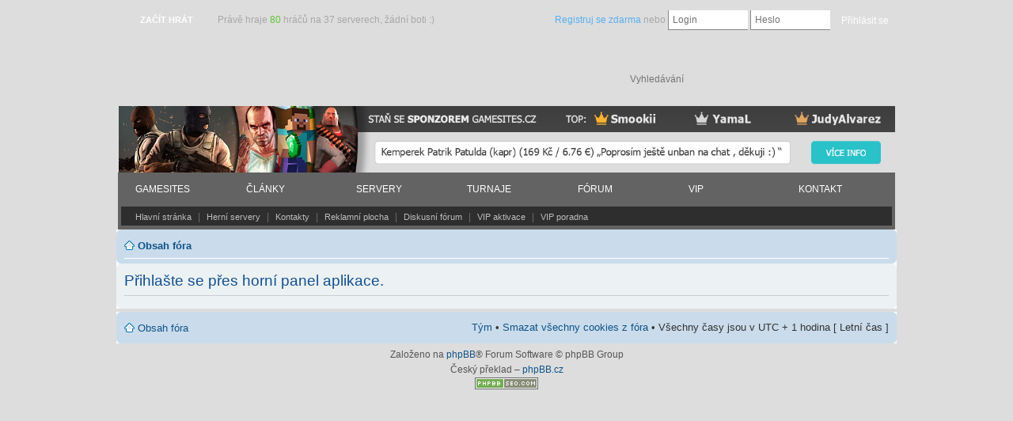

--- FILE ---
content_type: text/html; charset=UTF-8
request_url: https://www.gamesites.cz/forum/the-team.html?sid=cea5e5ac091f54aba1a38787849e7083
body_size: 2775
content:
<!--
	phpBB style name: Gamesites.cz
	Based on style:   prosilver
	Original author:  Tom Beddard ( http://www.subBlue.com/ )
	Modified by:      Milan Blažek ( http://milanblazek.com/ )
-->

<!DOCTYPE html>
<html ng-app="gamesites">
<head>
    <meta charset="utf-8">
    <meta name="author" content="Milan Blažek">

    <meta name="viewport" content="width=device-width, initial-scale=1.0, user-scalable=yes">

    <meta name="keywords" content="Counter Strike 1.6,Servery,Global Offensive,Ke stazeni,Download,Zdarma,Kotelna,Csko,Nonsteam,CS,GO,Minecraft,Cheaty,Wallhack,Aimbot,Team Fortress">
    <meta name="description" content="Zahrajte si Counter-Strike vcetne CS:GO na nasem serveru.Mame i dalsi hry zdarma jako kostickovy fenomen Minecraft a skiny. Prijdte a zazijte kotel zabavy.">

    <title>Gamesites.cz &bull; Přihlásit se</title>


    <link href="https://www.gamesites.cz/forum/style.php?id=2&amp;lang=cs&amp;sid=cb9ecbf4927ab6458d6cb798f4e8cb98" rel="stylesheet" type="text/css" media="screen, projection" />

    <link href="https://www.gamesites.cz/forum/styles/gamesites/theme/normal.css" rel="stylesheet" type="text/css" title="A" />
    <link href="https://www.gamesites.cz/forum/styles/gamesites/theme/medium.css" rel="alternate stylesheet" type="text/css" title="A+" />
    <link href="https://www.gamesites.cz/forum/styles/gamesites/theme/large.css" rel="alternate stylesheet" type="text/css" title="A++" />

    <link rel="stylesheet" media="screen,projection,tv" href="./../css/styles.css?ver=12323532">
    <link rel="stylesheet" href="./../css/article.css?ver=12323532">

    <link rel="shortcut icon" href="/../favicon.ico">

    
    <script type="text/javascript" src="./mchat/jquery-1.10.2.min.js"></script>
    <script type="text/javascript" src="./mchat/jquery_cookie_mini.js"></script>
    

    <style>
        .fb-like-static {
            display: block;
            position: fixed;
            width: 133px;
            padding: 110px 0 0 0;
            top: 46px;
            height: 111px;
            background: url('/images/fb_gb.png') no-repeat transparent;
        }

            .fb-like-static .fb-like {
                margin-top: 0px;
                text-align: center;
                padding-top: 0px;
                height: auto;
                width:  105px;
                background-color: transparent;
            }

        @media (max-width: 800px) {
            .fb-like-static {
                display: none;
            }
        }
    </style>

</head>

<body id="phpbb" class="section-memberlist ltr" style="background-image: url('../images/layout/backgrounds/bg1_old.png');">

<script> document.documentElement.className+=' js' </script>

<script>
  window.fbAsyncInit = function() {
    FB.init({
      appId      : '658155157537195',
      xfbml      : true,
      version    : 'v2.0'
    });
  };

  (function(d, s, id){
     var js, fjs = d.getElementsByTagName(s)[0];
     if (d.getElementById(id)) { return; }
     js = d.createElement(s); js.id = id;
     js.src = "//connect.facebook.net/cs_CZ/all.js#xfbml=1";
     fjs.parentNode.insertBefore(js, fjs);
   }(document, 'script', 'facebook-jssdk'));
</script>

<!--
<a href="https://www.facebook.com/GameSitescz-141236245970879/" class="fb-like-static">
    <div
        class="fb-like"
        data-href="https://www.facebook.com/GameSitescz-141236245970879/"
        data-width="107"
        data-layout="box_count"
        data-action="like"
        data-show-faces="false"
        data-share="true"
    ></div>
</a>
-->

<dynamic-template id="userbar" controller="UserbarController"></dynamic-template>

<section id="content" class="content-holder">

    <dynamic-template id="contentHeader" controller="ContentHeaderController"></dynamic-template>

    <section class="content-body">

        <div id="page-header">

            <div class="navbar">
                <div class="inner"><span class="corners-top"><span></span></span>

                    <ul class="linklist navlinks">
                        <li class="icon-home"><a href="https://www.gamesites.cz/forum/?sid=cb9ecbf4927ab6458d6cb798f4e8cb98" accesskey="h">Obsah fóra</a> </li>
                        
                    </ul>

                    

                    <span class="corners-bottom"><span></span></span></div>
            </div>

        </div>

<script type="text/javascript">
// <![CDATA[
	onload_functions.push('document.getElementById("username").focus();');
// ]]>
</script>

<form action="https://www.gamesites.cz/forum/ucp.php?mode=login&amp;sid=cb9ecbf4927ab6458d6cb798f4e8cb98" method="post" id="login">
<div class="panel">
	<div class="inner"><span class="corners-top"><span></span></span>

	<div class="content">
		
		<h2>Přihlašte se přes horní panel aplikace.</h2>
		
	</div>
	<span class="corners-bottom"><span></span></span></div>
</div>




</form>

<div id="page-footer">

        <div class="navbar">
            <div class="inner"><span class="corners-top"><span></span></span>

                <ul class="linklist">
                    <li class="icon-home"><a href="https://www.gamesites.cz/forum/?sid=cb9ecbf4927ab6458d6cb798f4e8cb98" accesskey="h">Obsah fóra</a></li>
                    
                    <li class="rightside"><a href="https://www.gamesites.cz/forum/the-team.html?sid=cb9ecbf4927ab6458d6cb798f4e8cb98">Tým</a> &bull; <a href="https://www.gamesites.cz/forum/ucp.php?mode=delete_cookies&amp;sid=cb9ecbf4927ab6458d6cb798f4e8cb98">Smazat všechny cookies z fóra</a> &bull; Všechny časy jsou v&nbsp;UTC + 1 hodina [ Letní čas ]</li>
                </ul>

                <span class="corners-bottom"><span></span></span></div>
        </div>

        <div class="copyright">Založeno na <a href="https://www.phpbb.com/">phpBB</a>&reg; Forum Software &copy; phpBB Group
            <br />Český překlad – <a href="http://www.phpbb.cz/">phpBB.cz</a><br /><a href="http://www.phpbb-seo.com/" title="Counter-Strike a Minecraft"><img src="https://www.gamesites.cz/forum/images/phpbb-seo.png" alt="Counter-Strike a Minecraft servery download zdarma"/></a>
        </div>
    </div>

    </div>

    </section>

</section>

<dynamic-template id="footer"></dynamic-template>

<!-- SCRIPTS -->

<script type="text/javascript">
    // Tell angular that we are rendering inside forum
    var RUNNING_INSIDE_PHPBB = true;

    // <![CDATA[
    var jump_page = 'Napište číslo stránky, na kterou chcete přejít:';
    var on_page = '';
    var per_page = '';
    var base_url = '';
    var style_cookie = 'phpBBstyle';
    var style_cookie_settings = '; path=/; domain=.gamesites.cz; secure';
    var onload_functions = new Array();
    var onunload_functions = new Array();

    

    /**
     * Find a member
     */
    function find_username(url)
    {
        popup(url, 760, 570, '_usersearch');
        return false;
    }

    /**
     * New function for handling multiple calls to window.onload and window.unload by pentapenguin
     */
    window.onload = function()
    {
        for (var i = 0; i < onload_functions.length; i++)
        {
            eval(onload_functions[i]);
        }
    };

    window.onunload = function()
    {
        for (var i = 0; i < onunload_functions.length; i++)
        {
            eval(onunload_functions[i]);
        }
    };

    // ]]>
</script>
<script type="text/javascript" src="https://www.gamesites.cz/forum/styles/prosilver/template/styleswitcher.js"></script>
<script type="text/javascript" src="https://www.gamesites.cz/forum/styles/prosilver/template/forum_fn.js"></script>

<script src="/js/opera.fix.js"></script>
<script src="/js/netteForms.js"></script>
<script src="/components/jquery/dist/jquery.min.js"></script>
<script src="/components/angular/angular.min.js"></script>
<script src="/components/angular-inview/angular-inview.js"></script>
<script src="/components/ngDialog/js/ngDialog.min.js"></script>
<script src="/js/main.js"></script>
<script src="/api.resource.api-map/"></script>
<script src="/js/angular/controllers.js"></script>
<script src="/js/angular/services.js?ref=2"></script>
<script src="/js/angular/directives.js"></script>
<script src="/js/angular/filters.js"></script>




<!-- /SCRIPTS -->


<script defer src="https://static.cloudflareinsights.com/beacon.min.js/vcd15cbe7772f49c399c6a5babf22c1241717689176015" integrity="sha512-ZpsOmlRQV6y907TI0dKBHq9Md29nnaEIPlkf84rnaERnq6zvWvPUqr2ft8M1aS28oN72PdrCzSjY4U6VaAw1EQ==" data-cf-beacon='{"version":"2024.11.0","token":"3d17a8a1c1794694af4ec97a3e1db126","r":1,"server_timing":{"name":{"cfCacheStatus":true,"cfEdge":true,"cfExtPri":true,"cfL4":true,"cfOrigin":true,"cfSpeedBrain":true},"location_startswith":null}}' crossorigin="anonymous"></script>
</body>
</html>

--- FILE ---
content_type: text/css
request_url: https://www.gamesites.cz/css/styles.css?ver=12323532
body_size: -276
content:
/**
* Author: Milan Blažek
*/

@import "screen.css";
@import "global.css";
@import "userbar.css";
@import "content.css";
@import "panels.css";
@import "footer.css";

--- FILE ---
content_type: text/css
request_url: https://www.gamesites.cz/css/article.css?ver=12323532
body_size: 5274
content:

/* disable menu decoration */
.hidden {
    display: none;
}

.big-icon {
    width: 40px;
    height: 40px;
    position: absolute;
}

article.content-article {
    margin-top: 10px;
}

    .content-article header {
        padding: 10px;
        padding-top: 0px;
    }

    .content-article .top {
        width: 750px;
        height: 50px;
        border-bottom: 1px solid #c3c3c3;
    }

    .content-article .top.no-border {
        border: none;
    }

    .content-article header span.title-head {
        float: left;
    }

    .content-article header span.title-head:after {
        clear: both;
        content: "";
    }

    .content-article header h1 {
        margin: 0;
        padding: 0;
        color: #1382d1;
        margin-left: 50px;
        font-size: 130%;
        font-weight: bold;
        display: block;
        float: left;
        height: 25px;
    }

    .content-article header .info {
        clear: both;
        margin-left: 50px;
        display: block;
        color: #6d6d6d;
        font-size: 90%;
    }

    .content-article header .rating {
        display: block;
        float: left;
        height: 30px;
        width: 165px;
        margin-top: 5px;
        margin-left: 30px;
    }

    .content-article header .vipad {
        display: block;
        width: 200px;
        height: 200px;
        overflow: hidden;
    }
    .content-article header .vipad a {
        display: block;
        width: 200px;
        height: 200px;
        background-image: url('../images/vip_small.png');
    }

    .content-article header .description {
        width: 730px;
        color: #646464;
        padding: 10px;
    }

    .content-article section {
        background: url('../images/layout/article_main_background.png');
        background-repeat: repeat-x;
        background-color: white;
        padding-top: 22px;
    }

    section div.article-holder {
        background-color: white;
        padding: 10px;
        padding-top: 0px;
        overflow: hidden;
    }

    article.simple div.article-holder {
        padding: 0px;
        margin: 0px;
    }

    section div.article-holder.left {
        width: 620px;
        float: left;
        border-right: 5px solid #f6f6f6;
        margin-top: 5px;
        margin-bottom: 5px;
        min-height: 200px;
    }

    article.blog div.article-holder {
        padding: 10px;
    }

    .content-file footer:after,
    .content-server footer:after,
    .content-article footer:after {
        content: "";
        clear: both;
        display: block;
    }

    .content-file footer,
    .content-server footer,
    .content-article footer {
        background-color: white;
        padding: 10px;
    }

    .content-file footer a,
    .content-server footer a,
    .content-article footer {
        color: #4d4d4d;
    }

article.content-server {
    background-image: url('../images/layout/server_background.png');
    background-repeat: repeat-x;
    background-color: white;
    margin-top: 0px;
    padding-bottom: 5px;
}
    .content-server-shadow {
        background: url('../images/layout/server_shadow.png');
        background-repeat: repeat-x;
        background-color: transparent;
        content: "";
        display: block;
        margin-top: 5px;
        height: 5px;
    }

    article.content-server header {
        margin: 0;
        padding: 0;
        padding-top: 5px;
    }

    article.content-server h1,
    article.content-server h2 {
        display: block;
        margin: 10px;
        margin-top: 5px;
        padding: 0px;
        text-transform: uppercase;
        font-size: 100%;
        background: url('../images/layout/server_heading_background.png');
        background-repeat: repeat-x;
        background-position: center left;
    }

    article.content-vip h1,
    article.content-vip h2 {
        background: url('../images/layout/vip_background.png');
        line-height: 26px;
    }

    article.content-server h1:first-child,
    article.content-server h2:first-child {
        margin: 10px;
    }

    div.discount {
        position: absolute;
        color: #d83434;
        font-weight: bolder;
        margin: 0 15px;
    }

    img.discount {
        margin: 2px 0 0 5px;
    }

    .discount h2 {
        margin-top: 0px !important;
    }

        article.content-server h1 span,
        article.content-server h2 span {
            display: inline-block;
            background-color: #238ad4;
            color: white;
            line-height: 24px;
            padding-left: 10px;
            padding-right: 10px;
            font-size: 95%;
        }

        article.content-vip h1 span,
        article.content-vip h2 span {
            background-color: #c4a100;
            font-weight: normal;
        }

            article.content-vip h1 a,
            article.content-vip h2 a {
                color: #ffffff;
            }

    article.content-server div.to-left {
        padding-left: 20px;
        color: #8b8a8a;
    }

    article.content-server div.overview {
        display: inline-block;
        padding-right: 10px;
        font-size: 90%;
    }

        article.content-server div.overview span {
            font-weight: bold;
        }

        article.content-server div.overview.online span {
            color: #55af2d;
        }

        article.content-server div.players ol {
            color: #238ad4;
            padding-left: 20px;
            line-height: 27px;
        }

            article.content-server div.players ol li {
                line-height: 27px;
                height: 27px;
                border-bottom: 1px solid #f2f2f2;
            }

            article.content-server div.players ol li img {
                display: inline-block;
                vertical-align: middle;
            }

            article.content-server div.players ol li span {
                display: inline-block;
                line-height: 27px;
                color: #8b8a8a;
            }

            article.content-server div.players ol li span.user {
                padding-left: 10px;
                width: 550px;
            }

        article.content-server a.more {
            display: block;
            text-align: center;
            color: #238ad4;
            text-decoration: underline;
        }

            article.content-server a.more:hover {
                color: #898989;
            }

    article.content-server div.to-right a {
        display: block;
        width: 280px;
        height: 67px;
        margin: 0px 15px 5px 0;
        padding: 10px;
        color: white;
        text-transform: uppercase;
        line-height: 26px;
    }

        article.content-server div.to-right a div.title {
            text-decoration: underline;
            font-size: 140%;
            font-weight: bold;
        }

        article.content-server div.to-right a div.desc {
            font-size: 90%;
        }

        article.content-server div.to-right a.nav-1 {background-color: #df3f3f;}
        article.content-server div.to-right a.nav-2 {background-color: #55af2d;}
        article.content-server div.to-right a.nav-3 {background-color: #bd9d09;}
        article.content-server div.to-right a.nav-4 {background-color: #238ad4;}

        article.content-server div.to-right a:hover {background-color: #2e2e2e;}

section.sm-article-holder div.article,
article div.server {
    background-image: url('../images/layout/server_list_background.png');
    height: 28px;
    line-height: 28px;
    margin: 0 10px;
    color: #838383;
    font-size: 95%;
}

    article div.server:hover {
        background-image: none;
        background-color: #2e2e2e;
        color: #d5d5d5;
    }

    section.sm-article-holder div.article img,
    article div.server img {
        vertical-align: middle;
        padding-left: 10px;
        padding-right: 10px;
    }

    section.sm-article-holder div.article div,
    article div.server div {
        display: inline-block;
    }

        article div.server:hover {
            color: white;
        }

        article div.server div.image {width: 31px; }
        article div.server div.ip {width: 185px;}
        article div.server div.name {width: 200px;}
        article div.server div.players {width: 85px; color: #55af2d;}
        article div.server div.map {width: 155px;}

        article div.server div.actions {
            text-align: right;
            width: 280px;
        }

        section.sm-article-holder div.article a,
        article div.server div.actions a {
            display: inline-block;
            color: #1081d0;
            text-align: center;
            padding: 0;
        }

            article div.server div.actions a.vip { width: 40px; color: #bdaa09; font-weight: bold; }
            article div.server div.actions a.stats { width: 68px; }
            article div.server div.actions a.ban { width: 60px; }
            article div.server div.actions a.detail { width: 82px; }

            article div.server:hover div.actions a {color: #57AFF0;}
            article div.server:hover div.actions a.vip {color: #dcc718;}

section.sm-article-holder div.article {
    background-position: left bottom;
    background-repeat: repeat-x;
    font-size: 100%;
    height: 34px;
    line-height: 34px;
}

section.sm-article-holder div.article:hover {
    background-color: #2e2e2e;
    background-image: none;
}

    section.sm-article-holder div.article:hover a { color: white; }

    section.sm-article-holder div.article div.image { width: 30px; }
    section.sm-article-holder div.article a.name { width: 639px; text-align: left;}
    section.sm-article-holder div.article div.rating { width: 105px; }
    section.sm-article-holder div.article span.created { color: #838383; font-size: 92%; }
    section.sm-article-holder div.article a.detail { width: 100px; margin-left: 170px; }

    section.sm-article-holder div.article div.rating {
        position: absolute;
        margin-top: 5px;
    }

    section.sm-article-holder div.article div.comments {
        position: absolute;
        margin-left: 125px;
        margin-top: 3px;
        background-image: url('../images/layout/icons/bubble.png');
        background-position: center center;
        background-repeat: no-repeat;
        display: inline-block;
        width: 34px;
        height: 28px;
        text-align: center;
        text-indent: -8px;
        line-height: 30px;
        color: white;
    }


div.list-order {
    color: #565656;
    line-height: 20px;
    padding: 10px;
    padding-left: 15px;
    padding-bottom: 0px;
    margin-bottom: 10px;
}

    div.list-order strong {
        display: inline-block;
    }

    div.list-order ul {
        padding: 0;
        margin: 0;
        list-style: none;
        display: inline-block;
    }

    div.list-order ul li {
        display: inline-block;
        border-right: 1px solid #464646;
        padding-left: 10px;
        padding-right: 10px;
        height: 14px;
        line-height: 14px;
    }

    div.list-order ul li:last-child {
        border: none;
    }

    div.list-order ul li a {
        color: #1382d1;
    }

    div.list-order ul li.active a {
        color: #464646;
    }

section.comments {
    margin-top: 5px;
    background-color: white;
    padding: 5px;
    color: #ababab;
}

.comments .add-comment {
    display: block;
    background-color: #238ad4;
    width: 200px;
    height: 26px;
    line-height: 26px;

    text-align: center;
    color: white;
    margin: 10px auto;
}

.comments .add-comment-input {
    display: none;
    text-align: center;
}

    .add-comment-input textarea {
        display: block;
        width: 500px;
        resize: none;
        text-align: left;
        margin: 0 auto;
        height: 75px;
    }

.comments .add-comment:hover {
    background-color: #2e2e2e;
}

.comments .comment {
    background-image: url('../images/layout/comment_background.png');
    background-repeat: repeat-x;
    border-top: 1px solid #e0e0e0;
    padding-top: 15px;
    padding-left: 25px;
}

@media all and (max-width: 640px)
{
    .comments .comment {
        display: block !important;
        visibility: visible !important;
    }
}

    .comments .comment.last {
        border-bottom: 1px solid #e0e0e0;
    }

.comments .comment.reply {
    padding-left: 50px;
    background: none !important;
    border: none;
}

.comments .comment:after {
    content: "";
    display: block;
    clear: both;
}

.comments .comment.like {
    background-image: url('../images/layout/top_comment_background.png') !important;
    background-repeat: repeat-x !important;
    color: #80b866;
}
.comment.like .text { color: #80b866 !important; }

.comment.vip-comment-1 {
    background-image: url('../images/layout/vip_comment_bg_1.png')  !important;
    background-repeat: repeat-x !important;
    color: #da8585;
}
.vip-comment-1 .text { color: #da8585 !important; }
.comment .vip-status.vip-comment-1 { background-color: #da8585 !important; }

.comment.vip-comment-2 {
    background-image: url('../images/layout/vip_comment_bg_2.png')  !important;
    background-repeat: repeat-x !important;
    color: #75aad3;
}
.vip-comment-2 .text { color: #75aad3 !important; }
.comment .vip-status.vip-comment-2 { background-color: #75aad3 !important; }

.comment.vip-comment-3 {
    background-image: url('../images/layout/vip_comment_bg_3.png')  !important;
    background-repeat: repeat-x !important;
    color: #bea865;
}
.vip-comment-3 .text { color: #bea865 !important; }
.comment .vip-status.vip-comment-3 { background-color: #bea865 !important; }

.comment.vip-comment-4 {
    background-image: url('../images/layout/vip_comment_bg_4.png')  !important;
    background-repeat: repeat-x !important;
    color: #b889c3;
}
.vip-comment-4 .text { color: #b889c3 !important; }
.comment .vip-status.vip-comment-4 { background-color: #b889c3 !important; }

.comment.vip-comment-5 {
    background-image: url('../images/layout/vip_comment_bg_5.png')  !important;
    background-repeat: repeat-x !important;
    color: #5dc1b6;
}
.vip-comment-5 .text { color: #5dc1b6 !important; }
.comment .vip-status.vip-comment-5 { background-color: #5dc1b6 !important; }

.comment.vip-comment-6 {
    background-image: url('../images/layout/vip_comment_bg_6.png')  !important;
    background-repeat: repeat-x !important;
    color: #ca9f6c;
}
.vip-comment-6 .text { color: #ca9f6c !important; }
.comment .vip-status.vip-comment-6 { background-color: #ca9f6c !important; }

.vip-post-1 { background-color: #fff1f1; }
.vip-post-2 { background-color: #edf7ff; }
.vip-post-3 { background-color: #fcf8eb; }
.vip-post-4 { background-color: #fcf3fd; }
.vip-post-5 { background-color: #eefdfb; }
.vip-post-6 { background-color: #f9f2ea; }

.forum-vip-post-1 { background-color: #c36363; }
.forum-vip-post-2 { background-color: #358dcc; }
.forum-vip-post-3 { background-color: #b5983e; }
.forum-vip-post-4 { background-color: #bd79cd; }
.forum-vip-post-5 { background-color: #45bcaf; }
.forum-vip-post-6 { background-color: #c49359; }

.vip-status {
    -webkit-border-radius: 5px;
    -moz-border-radius: 5px;
    border-radius: 5px;
    text-align: center;
    width: 28px;
    padding: 3px;
}

.forum-vip-post-1, .forum-vip-post-2, .forum-vip-post-3, .forum-vip-post-4, .forum-vip-post-5, .forum-vip-post-6 {
    -webkit-border-radius: 5px;
    -moz-border-radius: 5px;
    border-radius: 5px;
    width: 28px;
    line-height: 28px;
    padding: 0 7px;
    color: #ffffff;
}

.comments .vip-status {
    float: right;
    margin-right: 10px;
    color: #ffffff;
    background-color: #b5983e;
    background-image: none !important;
}

.comments .comment .avatar {
    display: block;
    width: 94px;
    height: 94px;
    border: 1px solid #cbcbcb;
}

.comments .comment .info {
    display: block;
    width: 94px;
    text-align: center;
    font-size: 90%;
}

.comments .comment .div-text {
    width: 670px;
    padding-left: 10px;
    padding-bottom: 10px;
}

.comments .comment.reply .div-text {
    width: 645px;
}

.comments .comment .title a {
    color: #1382d1;
}

.comments .comment .text {
    padding-top: 10px;
    padding-right: 20px;
    border-right: 1px solid #ececec;

    min-height: 80px;
    height: auto !important;
    height: 80px;

    color: #333;
}

.comments .comment .to-right {
    padding-right: 30px;
    padding-top: 40px;
}

.comments .comment .reply,
.comments .comment .like {
    display: inline-block;
    text-align: center;
    height: 20px;
    width: 65px;
    padding-top: 45px;
    background-repeat: no-repeat;
    background-position: top center;
}

.comments .comment .like { background-image: url('../images/layout/icons/like.png'); color: #5bc428; }
.comments .comment .reply { background-image: url('../images/layout/icons/reply.png'); color: #1382d1; }

div.files-category-holder {
    padding: 10px;
    padding-bottom: 0px;
}

    div.files-category-holder ul {
        display: inline-block;
        list-style: none;
        margin: 5px 0 0 0;
        padding: 0;
        background-image: url('../images/layout/category_background.png');
        background-repeat: repeat-x;
        background-position: top 12px left;
    }

    div.no-bg ul,
    div.files-category-holder.articles ul {
        background-image: none;
    }

        div.files-category-holder li {
            display: inline-block;
            border: 1px solid #aeaeae;
            background-color: #d4d4d4;
            height: 28px;
            line-height: 28px;
            margin-right: 10px;
            margin-bottom: 5px;
        }

        div.files-category-holder div.categories li,
        div.files-category-holder li:hover {
            background-color: #eaeaea;
        }

        div.files-category-holder ul li:last-child {
            margin-right: 0px;
        }

        div.files-category-holder li a {
            display: block;
            color: #6c6c6c;
            text-decoration: none;
            padding-left: 5px;
            padding-right: 5px;
        }
        div.files-category-holder li a { background-color: white; }

        div.files-category-holder li.active a,
        div.files-category-holder ul.path a
        { background-color: #d4d4d4; }

        div.files-category-holder li a:after {
            content: "";
            display: inline-block;
            clear: both;
        }

        div.files-category-holder li img {
            display: block;
            float: left;
            padding-top: 5px;
            margin-right: 5px;
        }

        div.files-category-holder li span {
            font-size: 90%;
            color: #9a9a9a;
        }

section.files-holder {
    margin-top: 10px;
    margin-bottom: 10px;

    min-height: 400px;
    height: auto !important;
    height: 400px;
}

i.file-info {
    margin-left: 10px;
}

div.file {
    background: url('../images/layout/server_list_background.png') bottom left repeat-x;
    line-height: 50px;
    height: 50px;
    margin: 0 5px;
}

    div.file:hover {
        background-image: none;
        background-color: #2e2e2e;
        color: #d5d5d5;
    }

        div.file:hover a {
            color: white;
        }

    div.file div.image {
        display: inline-block;
        padding-left: 10px;
        padding-right: 5px;
        width: 53px;
    }

    div.file img {
        vertical-align: middle;
        width: 53px;
        height: 39px;
    }

    div.file div {
        color: #959595;
        display: inline-block;
    }

        div.file a.name { width: 615px;}
        div.file a.name span {color: #838383; font-size: 92%;}
        div.file div.rating { width: 140px; display: inline-block;}


    div.file a {
        display: inline-block;
        color: #1081d0;
        text-align: left;
        padding: 0;
        line-height: 50px;
        height: 50px;
    }

    div.file a.detail {
        margin-left: 170px;
        width: 105px;
        text-align: right;
    }

    div.file div.rating {
        position: absolute;
        margin-top: 5px;
        width: 140px;
    }

    div.file div.comments {
        position: absolute;
        margin-left: 125px;
        margin-top: 11px;
        background-image: url('../images/layout/icons/bubble.png');
        background-position: center center;
        background-repeat: no-repeat;
        display: inline-block;
        width: 34px;
        height: 28px;
        text-align: center;
        text-indent: -8px;
        line-height: 30px;
        color: white;
    }

article.content-file {
    background: url('../images/layout/download_background.png') repeat-x transparent;
}

    article.content-file header {
        height: 78px;
        padding-top: 10px;
    }

        article.content-file header div.image {
            display: block;
            float: left;
            margin-left: 19px;
            height: 56px;
            width: 48px;
            padding-top: 20px;
        }

        article.content-file header h1 {
            display: block;
            float: left;
            margin: 0;
            padding: 0;
            padding-top: 17px;
            font-weight: bold;
            font-size: 140%;
            padding-right: 10px;

            min-width: 270px;
            width: auto !important;
            width: 270px;
        }

        article.content-file header a {
            color: #1382d1;
        }

        article.content-file header div.description {
            position: absolute;
            margin-top: 40px;
            margin-left: 66px;
            font-size: 90%;
            color: #6d6d6d;
        }

        article.content-file header div.rating-holder {
            display: block;
            float: left;
            height: 35px;
            width: 173px;
            margin-top: 20px;
        }

        article.content-file header:after {
            content: "";
            clear: both;
            display: block;
        }


    article.content-file section {
        background-color: white;
        padding-bottom: 10px;
    }

a.add-blog {
    display: block;
    float: right;
    background: url('../images/layout/icons/add_blog.png') no-repeat center left transparent;
    padding-left: 25px;
    color: #1382d1;
}

article.page {
    background: url('../images/layout/page_background.png') repeat-x white;
    min-height: 100px;
    margin-top: 15px;
    padding-bottom: 10px;
}

    article.page:before {
        content: "";
        display: block;
        position: absolute;
        background: url('../images/layout/page_shadow.png') repeat-x transparent;
        height: 7px;
        width: 986px;
        margin-top: -7px;
    }

section.blog {
    padding: 10px;
    margin: 0 10px;
    height: 190px;
    border-bottom: 1px solid #dedede;
}

    section.blog:first-child {
        padding-top: 20px;
    }

    section.blog:after {
        content: "";
        display: block;
        clear: both;
    }

    section.blog div.preview {
        display: block;
        padding: 0px;
        float: left;
        width: 260px;
        height: 190px;
    }

    section.blog div.description {
        display: block;
        float: left;
        width: 660px;
        padding-left: 10px;
    }

    section.blog h2 {
        color: #1382d1;
        margin: 0;
        padding: 0;
        font-size: 135%;
        font-weight: normal;
    }

    section.blog h2 a {
        color: #1382d1;
    }

    section.blog div.info {
        color: #989797;
        font-size: 90%;
        font-style: italic;
    }

    section.blog div.short {
        color: #717171;
        margin-top: 20px;
        font-size: 100%;
        line-height: 14px;
        height: 104px;
        padding-bottom: 5px
    }

    section.blog div.actions {
        text-align: right;
        color: #8e8e8e;
        font-size: 90%;
    }

    section.blog div.actions a {
        color: #1382d1;
        text-transform: uppercase;
        font-weight: bold;
    }

    section.blog div.rating-holder {
        display: block;
        position: absolute;
        width: 175px;
        height: 36px;
        margin-left: 489px;
    }

span.flash-game object {
    text-align: center;
    margin: 0 auto;
}

div.article-file-description {
    display: block;
    width: 333px;
    float: left;
}

div.article-file-description table {
    padding: 10px;
}

    div.article-file-description table th {
        color: #b4b4b4;
        font-weight: normal;
        width: 120px;
    }

    div.article-file-description table td {
        color: #6b6b6b;
    }

div.article-file-description a.download {
    display: block;
    background: url('../images/layout/download_button.png');
    background-repeat: no-repeat;
    height: 74px;
    width: 320px;
    margin-top: 20px;
    margin-left: 13px;
}

div.article-file-description a.download.flash-start {
    background-image: url('../images/layout/play_button.png');
}

    div.article-file-description a.download:hover {
        background-position: 0px -78px;
    }

    div.article-file-description a.download.flash-start:hover {
        background-position: 0px -77px;
    }

#mce-content p {
    padding: 0;
    margin: 5px 0;
}

#mce-content img {
    display: block;
}

ul.pagination {
    display: block;
    text-align: center;
    margin: 10px auto;
    list-style: none;
    padding: 0;
}

    ul.pagination li {
        display: inline-block;
    }

    ul.pagination li a {
        color: #1081d0;
        padding: 1px 5px;
        display: block;
    }
    ul.pagination li.active a, ul.pagination li a:hover { background-color: #1081d0; color: white; }
    ul.pagination li.disabled a { color: #838383; background-color: transparent; cursor: auto; }

.blog-editor {
}

.blog-editor label {
    font-size: 110%;
    font-weight: bold;
    padding-left: 20px;
    display: inline-block;
    width: 178px;
}

.blog-editor form {
    padding-top: 10px;
}

.blog-editor input[type="text"] {
    width: 350px;
    line-height: 20px;
    height: 20px;
    padding: 0 10px;
}

article.content-vip {
    color: #717171;
}

article.content-vip div.vip-holder:after {
    content: "";
    display: block;
    clear: both;
}

article.content-vip div.vip-holder {
    padding: 10px 0;
    margin: 0 10px;
    border-bottom: 1px solid rgba(235,235,235,1.0);
}

article.content-vip div.vip-holder.nb {
    border: none;
}

    div.vip-holder div.left {
        width: 730px;
        float: left;
    }

        div.vip-holder h3 {
            color: #1382d1;
            font-weight: bold;
            margin: 0;
            padding: 0;
            font-size: 95%;
        }

        div.vip-holder p {
            color: #666666;
            margin: 0px 10px 0 0;
        }

    div.vip-holder div.right {
        width: 235px;
        float: right;
        text-align: left;
        margin-top: 10px;
    }

    .vip-nickname-preview {
        text-align: center;
        line-height: 28px;
        height: 28px;
        width: 184px;
        border: 1px solid #bfbfbf;
        background-color: white;
        color: #a2a2a2;
        font-size: 110%;
        font-weight: bold;
    }

    .vip-nickname-preview span {
        display: inline-block;
    }

    div.background-palet,
    div.vip-nickname-palet {
        margin-top: 10px;
    }

    div.background-palet:after,
    div.vip-nickname-palet:after {
        display: block;
        content: "";
        clear: both;
    }

    div.vip-nickname-palet a {
        display: block;
        float: left;
        width: 11px;
        height: 9px;
        background-image: url('../images/layout/nickname_palet_2.png');
        background-repeat: no-repeat;
    }

    div.vip-holder input[type="checkbox"] {
        line-height: 21px;
    }

    div.vip-holder label {
        color: #a2a2a2;
        line-height: 21px;
    }

    div.background-palet a {
        display: block;
        float: left;
        width: 24px;
        height: 20px;
        background-image: url('../images/layout/background_palet.png');
        background-repeat: no-repeat;
    }

    .content-vip div.preview-holder {
        width: 955px;
        margin-left: 5px;
        padding: 10px;
    }

    .content-vip div.preview-holder:after {
        display: block;
        content: "";
        clear: both;
    }

        .content-vip div.preview-holder div.avatar {
            background-image: url("../images/layout/avatar.png");
            display: block;
            width: 94px;
            height: 94px;
            margin: 0 10px;
            float: left;
            border: 1px solid #cbcbcb;
        }

    .content-vip .center {
        text-align: center;
        margin: 0 auto;
    }

    .content-vip input[type="submit"] {
        margin: 10px 0;
        width: 270px;
        height: 37px;
        line-height: 37px;
        background-color: #127fcb;
        color: white;
        border: none;
        text-transform: capitalize;
        font-size: 120%;
        font-weight: bold;
    }

article.content-viplist {

}

    .content-viplist header h2 {
        text-indent: -500px;
        overflow: hidden;
        display: block;
        width: 495px;
        height: 30px;
        background-image: url('../images/layout/vip_list.png');
    }

    .content-viplist ul {
        list-style-image: url('../images/layout/dot.png');
        list-style-position: inside;

        border-bottom: 1px solid rgba(210,210,210,0.7);
        border-top: 1px solid rgba(210,210,210,1.0);

        margin: 10px;
        padding: 0;
    }

        .content-viplist li {
            line-height: 38px;
            height: 38px;
            border-top: 1px solid rgba(210,210,210,0.7);
            border-bottom: 1px solid rgba(210,210,210,1.0);
            color: #616161;
            padding: 0 1px;
        }

    .content-viplist footer a {
        display: block;
        width: 522px;
        height: 95px;
        background-image: url('../images/layout/vip_activate.png');
        text-indent: -500px;
        overflow: hidden;
    }

    .content-viplist footer a:hover {
        background-position: 0 -97px;
    }

article.content-vipactivate {
    color: #616161;
}

    .content-vipactivate hr  {
        display: block;
        margin: 0 10px;
        border: none;
        border-top: 1px solid rgba(224,224,224,0.8);
        border-bottom: 1px solid rgba(224,224,224,1.0);
    }

    .content-vipactivate header h2 {
        text-indent: -500px;
        overflow: hidden;
        display: block;
        width: 505px;
        height: 31px;
        background-image: url('../images/layout/vip_finish.png');
    }

    .content-vipactivate header p {
        margin: 5px 15px;
        font-size: 110%;
    }

    .content-vipactivate section {
        background-repeat: no-repeat;
        /*background-image: url('../images/layout/vip_mobile4.png');*/
        background-position: 450px 0px;
        margin: 5px 15px;
        height: 160px;
        padding: 5px 0;
    }

        .content-vipactivate div.pay-method {
            margin: 20px 0;
        }

        .content-vipactivate div.pay-method h3 {
            font-weight: bold;
            text-decoration: underline;
            margin: 0;
            padding: 0;
        }

        .content-vipactivate div.pay-method p {
            padding: 0;
            margin: 0;
        }

        .content-vipactivate div.pay-method p strong {
            display: inline-block;
            word-spacing: 3px;
            margin: 0 5px;
            color: #33940d;
            font-weight: bolder;
            font-size: 120%;
        }

    .content-vipactivate footer {
        margin: 0;
        padding: 0;
    }

        .content-vipactivate input[type="text"] {
            height: 40px;
            line-height: 40px;
            border: 1px solid #c2c2c2;
            background-image: url('../images/layout/vip_input.png');
            padding: 0 10px;
            display: block;
            margin: 15px 0 0 15px;
            width: 300px;
        }

        .content-vipactivate label {
            display: block;
            margin: 0px 15px 10px 15px;
            color: #616161;
        }

        .content-vipactivate footer input[type="submit"] {
            border: none;
            margin: 10px 15px;
            display: block;
            width: 522px;
            height: 93px;
            background-image: url('../images/layout/vip_activate2.png');
            background-color: transparent;
            text-indent: -5000px;
            overflow: hidden;
        }

        .content-vipactivate footer input[type="submit"]:hover {
            background-position: 0 -97px;
        }

        .content-vipactivate footer p {
            color: #aaaaaa;
            padding: 15px;
        }

#viphref {
    display: block;
    background: url('../images/vip_forum_btn.png');
    width: 417px;
    height: 41px;
    margin: 10px;
}

#viphref:hover {
    background-position: 0 -43px;
}

.mChatMessage span span {
    color: #000000 !important;
}

.select-holder {
    display: block;
    margin: 20px 0 0 190px;
    width: 585px;
    height: 60px;
    border: 1px solid #c2c2c2;
    -webkit-border-radius: 6px;
    -moz-border-radius: 6px;
    border-radius: 6px;
    color: #939393;
    background: url('../images/layout/bg.png') repeat-x;
    cursor: pointer;
}

.select-holder:hover {
    background: none;
}

.select-holder img {
    display: block;
    float: left;
    margin: 10px 0 0 15px;
}

.select-holder .select-value {
    display: block;
    float: left;
    line-height: 60px;
    margin-left: 10px;
    font-size: 120%;
}

.select-holder .select-arrow {
    display: block;
    float: right;
    background: url('../images/layout/select-arrow.png');
    width: 20px;
    height: 14px;
    margin: 22px 15px 0 0;
}

.select-options {
    display: none;
    margin: 0 0 0 190px;
    width: 585px;
}

.select-options a {
    display: block;
    border: 1px solid #c2c2c2;
    -webkit-border-radius: 6px;
    -moz-border-radius: 6px;
    border-radius: 6px;
    height: 28px;
    line-height: 28px;
    color: #767676;
    padding: 0 15px;
    font-size: 110%;
}

.select-options a:hover {
    background-color: #434343;
    color: white;
}

.select-options a span.title {
    display: block;
    float: left;
}

.select-options a span.ip {
    display: block;
    float: right;
}

div.vip-holder h3.warning,
div.vip-holder p.warning {
    color: red;
}

div.vip-holder h3.warning {
    text-decoration: underline;
    margin-top: 10px;
}

div.vip-holder h4 {
    font-weight: bold;
    margin: 5px 0;
    padding: 0;
    font-size: 115%;
}

div.nickname-reset strong {
    color: limegreen;
    word-spacing: 5px;
}

div.nickname-reset p.desc {
    margin-top: 10px;
    font-weight: lighter;
    color: #d3d3d3;
}

div.nickname-reset input.vip-nickname-preview {
    margin-top: 5px;
    border: 1px solid red;
}

div.nickname-reset button {
    width: 184px;
    line-height: 28px;
    border: none;
    background: none;
    font-weight: bold;
    color: red;
}


--- FILE ---
content_type: text/css
request_url: https://www.gamesites.cz/css/screen.css
body_size: 66
content:
body {
	font-size: 15px;
	line-height: 1.6;
	color: #333;
	background: white;
}

h1 {
	color: #3484D2;
}

#ajax-spinner {
	margin: 15px 0 0 15px;
	padding: 13px;
	background: white url('../images/spinner.gif') no-repeat 50% 50%;
	font-size: 0;
	z-index: 123456;
	display: none;
}

div.flash {
	color: black;
	background: #FFF9D7;
	border: 1px solid #E2C822;
	padding: 1em;
	margin: 1em 0;
}

a[href^="#error:"] {
	background: red;
	color: white;
}

form th, form td {
	vertical-align: top;
	font-weight: normal;
}

form th {
	text-align: right;
}

form .required label {
	font-weight: bold;
}

form .error {
	color: #D00;
	font-weight: bold;
}

ul.errors {
    margin: 0 20px;
	color: #D00;
    padding: 10px 5px;
}

html.js .jshidden {
	display: none;
}


--- FILE ---
content_type: text/css
request_url: https://www.gamesites.cz/css/global.css
body_size: 185
content:
/* >> Global styles definition */

/* body */
body {
    background-color: #dddddd;
    background-position: top 52px center;
    background-repeat: no-repeat;
    margin: 0;

    font-family: Verdana, Arial, Helvetica, sans-serif;
    font-size: 9pt;
}

/* content */
.content-holder {
    width: 986px; /* note: actual width is 1024px */
    padding: 10px;
    margin: 0 auto;
    text-align: center;
}

/* href */
a {text-decoration: none;}
button, input[type="submit"], a:hover {cursor: pointer;}

/* float */
.to-left {float: left;}
.to-right {float: right;}
.clear {clear: both;}

.to-left:after,
.to-right:after {
    display: block;
    clear: both;
}

.spinner {
    background: white url('../images/spinner.gif') no-repeat 50% 50%;

    min-height: 14px;
    height: auto !important;
    height: 14px;

    min-width: 14px;
    width: auto !important;
    width: 14px;

}

.no-bg-cl {
    background-color: transparent !important;
}

.hidden {display: none;}


@media all and (max-width: 640px)
{
    #userbar {
        position: absolute !important;
        width: auto !important;
    }

    footer {
        width: auto !important;
        position: absolute !important;
        height: 111px;
    }

    footer .content-holder {
        padding: 11px 19px 0 19px;
    }
}

/* << Global styles definition */

--- FILE ---
content_type: text/css
request_url: https://www.gamesites.cz/css/userbar.css
body_size: 1113
content:
/* >> #userbar */

#userbar {
    z-index: 100;
    position: fixed;
    display: block;
    top: 0;

    background-image: url('../images/layout/userbar.png');
    background-repeat: repeat-x;
    height: 52px;
    width: 100%;
    color: #a8a8a8;
    font-size: 100%;
    line-height: 28px;
}

#userbar .to-left {width: 488px;}
#userbar .to-right {width: 490px; text-align: right;}
div.statistics-online {width: 360px;}

#userbar .content-holder {
    padding: 11px 19px 0 19px;
}

#userbar div.start-play {
    display: block;
    float: left;
    background-image: url('../images/layout/start_play.png');
    width: 119px;
    height: 28px;
    line-height: 28px;

    font-size: 90%;
    font-weight: bold;
    color: white;
    text-transform: uppercase;
    text-indent: 7px;
    text-align: center;
    cursor: pointer;
}

#userbar div.start-play:hover {
    background-position: 0 -28px;
}

#userbar div.start-play:hover div.start-play-holder {
    display: block;
}

#userbar div.start-play div.start-play-holder {
    display: none;
    position: absolute;
    height: 425px;
    width: 628px;
    padding-top: 14px;
    cursor: auto;
}

    #userbar div.start-play-holder div.bg {
        display: block;
        height: 405px;
        background: url('../images/layout/start_play_bg.png') repeat;
        z-index: 100;
        padding: 10px;
        padding-left: 5px;
    }

    #userbar div.play-game {
        display: block;
        width: 612px;
        margin: 0 0 0px 0px;
    }

    #userbar div.play-cs {
        background: url('../images/layout/panels/start_cs.png');
        height: 107px;
        padding-top: 15px;
        margin-bottom: 8px;
    }

    #userbar div.play-mc {
        background: url('../images/layout/panels/start_mc.png');
        height: 111px;
        padding-top: 21px;
        margin-bottom: 5px;
    }

    #userbar div.play-tf {
        background: url('../images/layout/panels/start_tf.png');
        height: 111px;
        padding-top: 26px;
        margin-bottom: 5px;
    }

    #userbar div.play-game ul {
        list-style: none;
        display: block;
        float: right;
        text-align: left;
        width: 168px;
        margin: 0;
        padding: 5px;
        margin-right: 10px;
    }

        #userbar div.play-game ul li {
            display: block;
            line-height: 18px;
            height: 18px;
            font-weight: normal;
            text-transform: none;
            font-size: 100%;
        }

        #userbar div.play-game ul li a {
            background: none;
            display: block;
            float: none;
            color: #bababa;
        }

        #userbar div.play-game ul li a:hover {
            color: white;
        }

        #userbar div.play-game ul li.download a {color: #57aff0; font-weight: bold;}
        #userbar div.play-game ul li.online {text-align: right; color: #5fc531;}

#userbar div.statistics-online {
    display: block;
    float: left;
    margin-left: 9px;

    text-align: left;
    line-height: 28px;
}

#userbar div.statistics-online .highlight {
    color: #5FC531;
}

#userbar .registration-ad {
    display: inline-block;
    margin-left: 30px;

}

#userbar .registration-ad a {
    color: #57AFF0;
}

#userbar .login-holder {
    display: inline-block;
}

#userbar .login-holder input[type="text"],
#userbar .login-holder input[type="password"] {
    width: 90px;
    background-image: url('../images/layout/userbar_input.png');
    background-repeat: repeat-x;
    padding-left: 5px;
    padding-right: 5px;
    border: none;
    border: 1px solid #888888;
    border-top: none;
    border-right: none;

    height: 24px;
    line-height: 24px;
}

#userbar .login-holder input {
    font-weight: normal;
    /* cursor: pointer; */
    /* vertical-align: middle; */
    padding: 0 5px !imporatant;
    font-size: 100% !important;
}

#userbar .login-holder input[type="submit"] {
    border: none;
    background-image: url('../images/layout/userbar_submit.png');
    background-color: transparent;
    width: 81px;
    height: 28px;

    margin: 0;
    padding: 0;
    color: white;
}

#userbar .login-holder input[type="submit"]:active,
#userbar .login-holder input[type="submit"]:focus {
    background-position: 0 -28px;
}

#userbar div.logged {
    line-height: 28px;
}

    #userbar div.logged a {
        display: inline-block;
        height: 15px;
        line-height: 15px;
        color: #bababa;
        border-right: 1px solid #565656;
        margin: 0;
        text-align: center;
        padding: 0 5px 0 0px;
    }

    #userbar div.logged a:hover {
        text-decoration: underline;
    }

    #userbar div.logged a.logout {
        border: none;
    }

    #userbar div.logged a.gold {
        color: #d2b83f;
    }

    #userbar div.logged span.avatar:after {
        display: block;
        content: "";
        clear: both;
    }

    #userbar div.logged span.avatar {
        padding-left: 5px;
    }

    #userbar div.logged a.avatar:hover {
        text-decoration: none;
    }

    #userbar div.logged a.avatar {
        color: #57aff0;
        border: none;
        display: block;
        float: right;
        height: 27px;
        line-height: 27px;
    }

    #userbar div.logged a.avatar span {
        display: inline-block;
        text-align: right;
        width: 70px;
    }

    #userbar div.logged a.vip {
        display: block;
        float: right;
        background: url('../images/vip_ico.png') no-repeat;
        background-position: 0px 6px;
        width: 20px;
        height: 23px;
        border: none;
        padding: 0 2px;
    }

    #userbar div.logged img {
        vertical-align: middle;
        border: 1px solid #565656;
        height: 26px;
        margin-left: 5px;
    }

section#flash {
    position: fixed;
    top: 50px;
    width: 100%;
    z-index: 100;
}

    div.flash {
        background-color: transparent;
        background-repeat: repeat-x;
        border: none;
        height: 33px;
        line-height: 30px;
        color: white;
        margin: 0;
        padding: 0;
    }

    div.flash a {
        color: white;
        text-decoration: underline;
        font-weight: bold;
    }

    div.flash a.close {
        display: block;
        float: right;
        background-image: url('../images/layout/flash_close.png');
        width: 23px;
        height: 23px;
        margin-top: 3px;
        cursor: pointer;
    }

    div.flash div.content-holder {
        padding: 0;
        text-align: left;
    }

    div.flash.ok {background-image: url('../images/layout/flash_ok.png');}
    div.flash.error {background-image: url('../images/layout/flash_error.png');}
    div.flash.warning {background-image: url('../images/layout/flash_warning.png');}


/* << #userbar */

--- FILE ---
content_type: text/css
request_url: https://www.gamesites.cz/css/content.css
body_size: 1098
content:
/* >> #content */

#content {
    background-color: #dddddd;
    margin-top: 55px;
    text-align: left;

    min-height: 750px;
    height:auto !important;
    height: 750px;
}

#content .banner {
    background-image: url('../images/layout/banner_background.png');
    background-repeat: repeat-x;
    height: 69px;
    margin-bottom: 0px;
    margin-left: 2px;
    margin-right: 2px;
}

.sponzor {
    line-height: 0;
}

#content .banner .logo {
    display: block;
    background-image: url('../images/layout/gamesites.png');
    width: 313px;
    height: 68px;
}

#content .banner .to-right {
    padding-top: 18px;
}

#content .banner input[type="text"] {
    display: block;
    float: left;

    background-image: url('../images/layout/search_input.png');
    background-repeat: no-repeat;
    background-color: transparent;

    padding: 0 10px;
    width: 293px;
    height: 34px;
    line-height: 34px;
    border: none;
    font-size: 100% !important;
}

#content .banner input[type="submit"] {
    display: block;
    float: left;

    background-image: url('../images/layout/icons/magnifying_glass.png');
    background-color: transparent;

    width: 22px;
    height: 23px;
    line-height: 23px;
    border: none;
    margin-top: 3px;
    margin-left: 5px;
    margin-right: 5px;
}

#content .banner input[type="submit"]:active,
#content .banner input[type="submit"]:focus {
    background-position: 0 -23px;
}

#content nav {
    background-color: #636363;
    height: 72px;
    padding-left: 4px;

    margin-left: 2px;
    margin-right: 2px;
}


#content nav div.main-navigation {
    height: 43px;
    overflow: hidden;
}

#content nav div.main-navigation ul {
    background-image: url('../images/layout/nav/menu_background.png');
    background-repeat: repeat-x;

    list-style: none;
    margin: 0;
    padding: 0;
    height: 43px;
}

#content nav div.main-navigation ul li {
    display: block;
    float: left;

    background-image: none;
    background-color: transparent;
    background-repeat: repeat-x;

    height: 43px;
    line-height: 43px;
    margin: 0;
    font-size: 100%;
}

#content nav div.main-navigation ul li.selected,
#content nav div.main-navigation ul li:hover {
    background-image: url('../images/layout/nav/menu_hover_background.png');
}

#content nav div.main-navigation ul li.active,
#content nav div.main-navigation ul li.active:hover{
    background-image: url('../images/layout/nav/menu_active_background.png');
}


#content nav div.main-navigation ul li.separator {
    display: none;
    background-image: url('../images/layout/nav/menu_separator_background.png');
    width: 2px;
}

#content nav h2,
#content nav h3 {
    display: inherit;
    font-size: 100%;
    margin: 0;
    padding: 0;
    font-weight: normal !important;
}

#content nav h3 {
    text-transform: none !important;
}

#content nav div.main-navigation ul li a {
    display: block;
    float: left;
    padding: 0 0px 0 18px;
    margin: 0;

    background-image: url('../images/layout/nav/menu_arrow_background.png');
    background-position: right 20px center;
    background-repeat: no-repeat;

    text-transform: uppercase;
    color: white;
}

#content nav div.main-navigation ul li a:hover {
    text-decoration: none;
}

#content nav div.main-navigation ul li a:after {
    display: block;
    float: right;
    content: "";
    background-image: url('../images/layout/nav/menu_separator_background.png');
    width: 2px;
    height: 43px;
    padding-left: 40px;
    background-repeat: no-repeat;
    background-position: top right;
}

#content nav div.main-navigation ul li.active a:after {
    background-image: none;
}

#content nav div.main-navigation ul li:after {
    content: "";
    clear: both;
    display: block;
}

a.nav-shop {
    background-position: right 45px center !important;
}

a.nav-shop:after {
    padding-left: 56px !important;
}

#content nav div.sub-navigation {
    height: 26px;
    width: 974px;
    overflow: hidden;
}

#content nav div.sub-navigation ul {
    background-color: #2e2e2e;
    display: none;

    list-style: none;
    margin: 0;
    padding: 0;
    padding-left: 10px;
    height: 24px;
}

#content nav div.sub-navigation ul.active,
#content nav div.sub-navigation ul.opened {
    display: block;
}

#content nav div.sub-navigation ul li {
    display: inline-block;
    height: 26px;
    line-height: 26px;
    margin: 0;
    padding: 0;
}

#content nav div.sub-navigation ul li:after {
    content: "|";
    position: absolute;
    color: #6c6c6c;
}

#content nav div.sub-navigation ul li:last-child:after {
    content: "";
}

#content nav div.sub-navigation ul li a {
    padding: 0 8px;
    font-size: 95%;
    color: #bcbcbc;
}

#content nav div.sub-navigation ul li a:hover {
    color: white;
    text-decoration: none;
}

#content div.panel-holder {
    margin-top: 17px;
    padding-bottom: 8px;
    background-image: url('../images/layout/panels/panel_bottom_background.png');
    background-position: bottom center;
    background-repeat: no-repeat;
}

#content div.right-content div.panel-holder,
#content div.left-content div.panel-holder {
    background-image: none;
}

#content div.right-content div.panel-holder div.panel,
#content div.left-content div.panel-holder div.panel {
    background-image: url('../images/layout/panels/panel_gradient_background.png');
    background-position: top center;
    background-repeat: repeat-x;
    background-color: white;

    margin-left: 2px;
}

div.panel.no-bg {
    background-image: none !important;
}

#content div.panel-holder ul.panel-menu {
    list-style: none;
    margin: 0;
    padding: 0;

    height: 40px;
}

#content div.panel-holder ul.panel-menu li {
    display: block;
    float: left;

    background-image: url('../images/layout/panels/menu_background.png');
    background-color: transparent;

    height: 40px;
    width: 192px;
    line-height: 36px;
    margin-right: 2px;
}


#content div.panel-holder ul.panel-menu li a {
    display: block;

    padding-left: 15px;
    color: #636363;
    text-transform: uppercase;
    font-weight: bold;
    font-size: 95%;
}

#content div.panel-holder ul.panel-menu li.active {
    background-image: url('../images/layout/panels/menu_active_background.png');
}

#content div.panel-holder ul.panel-menu li.active a {
    color: #1a6eb6;
}

#content div.panel-holder ul.panel-menu li.nonfunction a {
    color: #d3d3d3;
}

#content div.panel-holder div.panel {
    display: block;
    background-image: url('../images/layout/panels/panel_background.png');
    background-repeat: repeat-y;
    padding: 6px 9px;
}

#content div.left-content div.panel {
    padding: 6px 7px;
}

#content div.panel-holder div.panel:after {
    content: "";
    clear: both;
    display: block;
}

#content div.panel-holder div.panel div.panel-header {
    background-image: url('../images/layout/panels/arrow.png');
    background-position: center right 0px;
    background-repeat: no-repeat;

    color: #1a6eb6;
    text-transform: uppercase;
    padding-left: 0px;
    font-weight: bold;
}

#content div.left-content {
    float: left;
    width: 779px;
}

#content div.right-content {
    float: right;
    width: 200px;
    margin-right: 2px;
}

div.shop-view {
    display: block;
    height: 90px;
    margin: 10px 3px;
}

    div.shop-view a {
        display: inline-block;
        width: 154px;
        height: 86px;
        background-repeat: no-repeat;
        margin-right: 6px;
    }

    div.shop-view a:last-child {
        display: block;
        float: right;
    }

    div.shop-view a:hover {
        background-position: 0 -86px;
    }

        div.shop-view a.cs16 {background-image: url('../images/shop/shop_cs16.png');}
        div.shop-view a.cs   {background-image: url('../images/shop/shop_cs.png');}
        div.shop-view a.steam{background-image: url('../images/shop/shop_steam.png');}
        div.shop-view a.lol  {background-image: url('../images/shop/shop_lol.png');}
        div.shop-view a.wot  {background-image: url('../images/shop/shop_wot.png');}
        div.shop-view a.all  {background-image: url('../images/shop/shop.png');}

/* << #content */

--- FILE ---
content_type: text/css
request_url: https://www.gamesites.cz/css/panels.css
body_size: 1809
content:
/* >> #content specific blocks */

.spare {
    display: none;
}

.panel .advert {
    display: block;
    width: 300px;
    height: 250px;
    overflow: hidden;
}

.panel .bigadvert {
    margin-left: 17px;
    margin-right: 6px;
    display: block;
    height: 90px;
    overflow: hidden;
}

.panel .advert a,
.panel .bigadvert a {
    display: block;
}

#mChatAd {
    overflow: hidden;
}

#mChatAd a {
    display: block;
    width: 200px;
    height: 200px;
    background-image: url('../images/vip_small.png');
}

.panel .advert a {
    height: 250px;
    background-image: url('../images/vip.png');
}

.panel .bigadvert a {
    height: 90px;
    width: 100%;
    background-image: url('../images/joinus.png');
}

.panel .extramenu {
}

.extramenu a {
    display: block;
    width: 300px;
    height: 86px;
    margin-bottom: 7px;
}

.extramenu a:last-child {
    margin-bottom: 0px;
}

.extramenu a:hover {
    background-position: 0 -86px;
}

.extramenu .nav-1 {
    background-image: url('../images/extra_menu/extnav_1.png');
}

.extramenu .nav-2 {
    background-image: url('../images/extra_menu/extnav_2.png');
}

.extramenu .nav-3 {
    background-image: url('../images/extra_menu/extnav_3.png');
}

.extramenu .nav-4 {
    background-image: url('../images/extra_menu/extnav_4.png');
}

.extramenu .nav-5 {
    background-image: url('../images/extra_menu/extnav_5.png');
}

.extramenu .nav-6 {
    background-image: url('../images/extra_menu/extnav_6.png');
}

.extramenu .nav-7 {
    background-image: url('../images/extra_menu/extnav_7.png');
}

.panel .news-list {

}

.news-list a.new {
    display: block;

    background-color: transparent;

    height: 30px;
    width: 659px;
    border-bottom: 1px solid #efefef;
    margin-bottom: 1px;
    overflow: hidden;
}

    .panel.news-list a.new {
        width: 763px;
    }

.news-list a.new .icon {
    position: absolute;
    padding-left: 8px;
    padding-top: 6px;
}

.news-list a.new:hover {
    background-color: #2e2e2e;
}

.news-list a.new div.rating {
    display: block;
    position: absolute;
    float: left;
    margin: 4px 0 0 500px;
}

    .panel.news-list a.new div.rating {
        margin: 4px 0 0 607px;
    }

.news-list a.new h2,
.news-list a.new div.published,
.news-list a.new div.comments,
.news-list a.new div.preview {
    display: inline-block;
    line-height: 30px;
    height: 30px;
}

.news-list a.new h2 {
    margin: 0px 0 0 34px;
    padding: 0;

    font-size: 100%;
    font-weight: normal;
    color: #1382d1;
}

.news-list a.new:hover h2 {
    color: white;
}

.news-list a.new div.published {
    margin: 0px 0 0 10px;
    font-size: 92%;
    color: #838383;
}

.news-list a.new div.comments {
    background-image: url('../images/layout/icons/bubble.png');
    background-position: center center;
    background-repeat: no-repeat;

    display: block;
    position: absolute;
    float: right;

    width: 34px;
    height: 28px;
    margin: 0px 0 0 624px;

    text-align: center;
    text-indent: -8px;
    color: white;
}

 .panel.news-list a.new div.comments {
    margin: 0px 0 0 725px;
 }

.server-list a.more,
.news-list a.more {
    display: block;
    line-height: 26px;
    height: 26px;
    font-size: 150%;
    color: #a4a4a4;
    text-align: center;
}

.server-list a.more:hover,
.news-list a.more:hover {
    color: #1382d1;
}

.panel .server-list {

}

.panel .server-list-detail {
    display: block;
    width: 280px;
    height: 345px;
    background-color: #f8f8f8;
    padding: 10px;
    display: none;

    z-index: 60;
}

.server-list-detail.on {
    display: block;
}

.server-list-detail div.title {
    text-transform: uppercase;
    color: #9a9a9a;
    font-size: 95%;
}

.server-list-detail div.title span {
    color: #9a9a9a;
    float: right;
}

.server-list-detail ol {
    color: #858585;
    padding-left: 30px;
    height: 262px;
}

.server-list-detail ol li {
    border-bottom: 1px solid #efefef;
}

.server-list-detail span {
    display: inline-block;
}

.server-list-detail span.name {
    width: 190px;
}

.server-list-detail span.kills {
    display: inline-block;
    text-align: right;
    width: 50px;
    color: #77cb52;
}

.server-list-detail a.detail {
    display: block;
    color: #1382d1;
    height: 18px;
    width: 280px;
    line-height: 18px;
    text-align: right;
    font-size: 100%;
    text-decoration: underline;
}

.server-list-detail div.overlay {
    height: 47px;
    width: 288px;
    position: absolute;
    margin-top: 220px;
    background: url('../images/layout/overlay.png') repeat-x transparent;
}

.server-list .server {
    display: block;

    background-color: transparent;

    height: 32px;
    width: 668px;
    margin-bottom: 1px;
    line-height: 32px;
    color: #838383;
    font-size: 90%;
    border-bottom: 1px solid #efefef;
}

.server-list .server img.icon {
    position: absolute;
    padding-left: 8px;
    padding-top: 6px;
}

.server-list .server:hover {
    background-color: #f8f8f8;
}

.server-list .server.active {
    background-color: #f8f8f8;
    z-index: 70;
}

.server-list .server span {
    display: inline-block;
    height: 33px;
    margin: 0;
}

.server-list .server span:last-child {
    border-right: none;
}

.server-list .server span.ip {
    width: 140px;
    cursor: text;
}

.server-list .server span.name {
    margin-left: 34px;
    width: 185px;
    color: #838383;
}

.server-list .server span.online {
    width: 55px;
    text-indent: 5px;
    color: #55af2d;
}

.server-list .server span.online.no {
    width: 195px;
    color: red;
}

.server-list .server span.map {
    width: 136px;
    text-indent: 5px;
}

.server-list .server a.detail {
    display: inline-block;
    width: 80px;
    text-align: center;
    color: white;
    background-color: #1382d1;
    height: 17px;
    line-height: 17px;
    padding: 0 3px;

}

.server-list .server:hover a.detail {
    background-color: #8b8b8b;
}

.server-list-detail div.spinner {
    width: 278px !important;
    height: 300px !important;
    background-color: transparent;
    margin: 0 auto;
}

.server-list-detail div.spinner:after {
    content: "načítám data";
    color: #d3d3d3;
    display: block;
    position: absolute;
    text-align: center;
    width: 278px;
    padding-top: 160px;
}

.panel .file-list {

}

.file-list .file {
    display: block;

    background-color: transparent;
    background-repeat: no-repeat;
    border-bottom: 1px solid #f2f2f2;

    height: 64px;
    color: #838383;
    font-size: 105%;
}

.file-list .file:hover {
    background-color: #f3f3f3;
}

.file-list .file div,
.file-list .file img {
    display: block;
    position: absolute;
}

.file-list .file img.preview {
    margin: 12px 0 0 8px;
}

.file-list .file img.icon {
    margin: 13px 0 0 70px;
}

.file-list .file div.name {
    margin: 13px 0 0 95px;
    color: #1382d1;
}

.file-list .file div.preview {
    margin: 38px 0 0 71px;
    font-size: 90%;
}

.file-list .file div.downloads {
    background-image: url('../images/layout/icons/bubble.png');

    width: 34px;
    height: 25px;
    margin: 19px 0 0 650px;

    text-align: center;
    text-indent: -8px;
    line-height: 25px;
    color: white;
}

.file-list .file div.download {
    background-image: url('../images/layout/icons/download.png');

    width: 38px;
    height: 32px;
    margin: 16px 0 0 706px;
}

a.download-href {
    display: block;
    text-align: center;
    font-size: 110%;
    color: #1382d1;
    font-weight: bold;
}

.download-title {
    font-size: 95% !important;
}

div.social-icons {
    margin: 15px 0px;
}

div.social-icons:after {
    content: "";
    clear: both;
    display: block;
}

div.social-icons a {
    display: block;
    float: left;
    height: 24px;
    margin: 0;
    padding: 0;
}

div.poll {
    color: #686868;
    padding: 0px;
    margin-top: 10px;
}

div.poll .title {
    font-weight: bold;
}

div.poll a.choice-holder {
    display: block;
    width: 170px;
    margin-top: 3px;
    margin-bottom: 2px;
}

div.poll a.choice-holder:hover div.choice-value-holder {
    border: 1px solid black;
}

div.poll div.choice-value {
    background-image: url('../images/layout/poll_background.png');
    background-repeat: repeat-x;
    text-align: right;
    font-weight: bold;
    font-size: 90%;
}

div.poll div.choice-value.no-votes {
    background-image: none;
}

div.poll div.choice-value span {
    padding-right: 3px;
}

a.choice-holder div.choice-value-holder {
    height: 18px;
    background-color: #d4d4d4;
    color: white;
    border: 1px solid #f5f5f5;
}

a.choice-holder div.choice-title {
    color: #575757;
    font-size: 90%;
}

div.fb-like {
    margin-top: 20px;
    text-align: center;
    padding-top: 15px;
    height: 75px;
    background-color: #edf0f6;
}

div.stars-small {
    display: block;
    height: 19px;
    line-height: 19px;
    width: 105px;
    background: url('../images/layout/icons/rating_off.png') repeat-x transparent;
}

div.stars-small div {
    height: 19px;
    line-height: 19px;
    background: url('../images/layout/icons/rating_on.png') repeat-x transparent;
}

div.stars-full {
    display: block;
    height: 30px;
    width: 165px;
    background: url('../images/layout/icons/rating_big_off.png') repeat-x transparent;
}

div.stars-full div.holder {
    display: block;
    width: 165px;
    height: 30px;
    position: absolute;
}

div.stars-full div.bg {
    height: 30px;
    background: url('../images/layout/icons/rating_big_on.png') repeat-x transparent;
}

div.stars-full a {
    display: block;
    float: left;
    width: 33px;
    height: 30px;
}

div.stars-full a.active,
div.stars-full a:hover {
    background: url('../images/layout/icons/rating_big_on.png') no-repeat transparent;
}

.register-form .input-panel {
    border-bottom: 1px solid #cfcfcf;
    margin: 0px;
    padding: 15px 25px 10px 25px;
}

.register-form .input-panel input[type="text"],
.register-form .input-panel input[type="email"],
.register-form .input-panel input[type="password"] {
    background-color: #f8f8f8;
    height: 32px;
    border: 1px solid #c9c9c9;
    display: block;
    float: left;
    padding: 0 5px;
    width: 260px;
}

.register-form .input-panel .captcha-input {
    width: 181px !important;
}

div.form-ok,
div.form-error {
    width: 35px;
    height: 32px;
    display: block;
    float: left;
    margin-left: 25px;
}

div.form-ok {
    background: url('../images/layout/icons/form_ok.png');
}

div.form-error {
    background: url('../images/layout/icons/form_error.png');
}

.register-form .input-panel p:before {
    display: block;
    content: "";
    height: 10px;
    clear: both;
}

.register-form .input-panel p {
    color: #838383;
    padding: 0;
    margin: 0;
}

.register-form input[type="submit"] {
    background-color: #1381ce;
    border: 1px solid #cbdce7;
    color: white;
    width: 270px;
    height: 40px;
    line-height: 40px;
    margin: 15px 25px;
    font-size: 130%;
    text-transform: uppercase;
}

/* << #content specific blocks */

--- FILE ---
content_type: text/css
request_url: https://www.gamesites.cz/css/footer.css
body_size: -8
content:
/* >> footer */

footer {
    background-color: #1b1b1b;
    color: #828282;
    font-size: 90%;
}

footer div.content-holder:after {
    display: block;
    clear: both;
    content: "";
    float: none;
}

footer div.content-holder div {
    text-align: left;
    padding: 0;
}

footer div.most-search a {
    color: #828282;
}

footer div.most-search {
    height: 46px;
    border-bottom: 1px solid #323232;
}

footer div.copyright {
    margin-top: 10px;
}

footer div.copyright a,
footer div.copyright {
    color: #525252;
}

footer div.column {
    width: 25%;
    display: block;
    float: left;
}

    footer div.column h3 {
        text-transform: uppercase;
        color: white;
        margin: .5em 0;
        padding: 0;
    }

    footer div.column ul {
        list-style: none;
        margin: 0;
        padding: 0;
    }

        footer div.column ul li a {
            color: #828282;
        }

        footer div.column ul li a:before {
            content: ">";
            display: inline-block;
            margin-right: 1em;
        }

/* << footer */

--- FILE ---
content_type: text/javascript
request_url: https://www.gamesites.cz/js/angular/directives.js
body_size: 525
content:
/**
 * Created by Milan on 13.9.14.
 */
'use strict';

var app = angular.module('gamesites.directives', []);

/**
 * Directive for dynamic templates used in external forum
 */
app.directive('dynamicTemplate', [
    '$compile',
    'template',
    'version',
    '$http',
    function (
        $compile,
        $template,
        $version,
        $http
        ) {
        var requestAndRedraw = function ($key, $url, $version, $element, $scope, $html) {
            $http({
                url: $url
            })
                .success(function (data) {
                    sessionStorage.setItem("gs_version_" + $key, $version);
                    sessionStorage.setItem("gs_content_" + $key, data);

                    //console.log($html);
                    var html = $html.replace('__CONTENT__', data);
                    var e = $compile(html)($scope);
                    $element.replaceWith(e);
                });
        }

        return {
            restrict: 'E',
            link: function ($scope, $element, $attrs) {
                var t = $attrs.id;
                var ctrl = $attrs.controller;

                var ctrlHtml = ctrl != undefined ? ' data-ng-controller="' + ctrl + '"' : "";
                var html = "<div__CTRL__>__CONTENT__</div>".replace('__CTRL__', ctrlHtml);

                var templateHtmlKey = "gs_content_" + t;
                var templateVersionKey = "gs_version_" + t;

                var templateHtml = sessionStorage.getItem( templateHtmlKey );
                var templateVersion = sessionStorage.getItem( templateVersionKey );

                if ( templateHtml == undefined || templateVersion < $version[ t ] ) {

                    sessionStorage.setItem(templateVersionKey, null);
                    requestAndRedraw(
                        t,
                        $template[ t ],
                        $version[ t ],
                        $element,
                        $scope,
                        html
                    );

                    return;
                }

                html = html.replace('__CONTENT__', templateHtml);

                var e = $compile(html)($scope);
                $element.replaceWith(e);
            }
        }
    }
]);

app.directive('commentVip', [
    '$compile',
    'template',
    function (
        $compile,
        $template
    ) {

        return {
            restrict: 'E',
            link: function ( $scope, $element, $attrs ) {
                var name = $attrs.name;

                if ($attrs.vip) {
                    var colors = $attrs.colors.split(";");
                    colors.pop();

                    if (colors.length == $attrs.name.length) {
                        name = "";
                        for (var i in colors) {
                            var span = "<span style='color: " + colors[i] + "; font-weight: bold;'>" + $attrs.name[i] + "</span>";
                            name += span;
                        }
                    }
                }

                var html = "<a href='#' class='user'>" + name + "</a>";

                var e = $compile(html)($scope);
                $element.replaceWith(e);
            }
        }

    }
]);

--- FILE ---
content_type: text/javascript
request_url: https://www.gamesites.cz/js/angular/filters.js
body_size: -46
content:
/**
 * Created by Milan on 13.9.14.
 */
'use strict';

var app = angular.module('gamesites.filters', []);

/**
 * Truncate filter
 *
 * Usage: <text> | truncate : <length> : <end>
 * Parameters:
 *      <text> Truncated text
 *      <lenght> Maximum text length after truncatination
 *      <end> Append to end of truncated text
 */
app.filter('truncate', function () {
    return function (text, length, end) {
        if (isNaN(length)) {
            length = 10;
        }

        if (end === undefined) {
            end = "...";
        }

        if (text.length <= length || text.length - end.length <= length) {
            return text;
        } else {
            return String(text).substring(0, length-end.length) + end;
        }
    };
});


--- FILE ---
content_type: text/ng-template;charset=UTF-8
request_url: https://www.gamesites.cz/api.resource.views.userbar
body_size: 4790
content:
<section id="userbar">
    <div class="content-holder">
        <div class="to-left">
            <div href="#" class="start-play">
                začít hrát

                <div class="start-play-holder" data-ng-cloak="">
                    <div class="bg">
                        <div class="play-game play-cs">
                            <ul>
                                <li class="download"><a href="http://gamesites.cz/soubor/1507-counter-strike-1-6-non-steam">Stáhnout hru</a></li>
                                <li><a href="http://gamesites.cz/clanek/1530-jak-nainstalovat-counter-strike">Jak nainstalovat hru?</a></li>
                                <li><a href="http://gamesites.cz/clanek/1533-jak-se-pripojit-na-server">Jak se připojit na server?</a></li>
                                <li><a href="http://gamesites.cz/servery/cs-1-6/">Seznam herních serverů</a></li>
                                <li class="online">{{ csOnline }} online hráčů</li>
                            </ul>
                        </div>

                        <div class="play-game play-mc">
                            <ul>
                                <li class="download"><a href="http://gamesites.cz/soubor/877-minecraft-game">Stáhnout hru</a></li>
                                <li><a href="http://gamesites.cz/clanek/1531-jak-nainstalovat-minecraft">Jak nainstalovat hru?</a></li>
                                <li><a href="http://gamesites.cz/clanek/1534-jak-se-pripojit-na-server">Jak se připojit na server?</a></li>
                                <li><a href="http://gamesites.cz/servery/mc/">Seznam herních serverů</a></li>
                                <li class="online">{{ mcOnline }} online hráčů</li>
                            </ul>
                        </div>

                        <div class="play-game play-tf">
                            <ul>
                                <li class="download"><a href="http://gamesites.cz/soubor/878-steam">Stáhnout hru</a></li>
                                <li><a href="http://gamesites.cz/clanek/1532-jak-nainstalovat-team-fortress">Jak nainstalovat hru?</a></li>
                                <li><a href="http://gamesites.cz/clanek/1535-jak-se-pripojit-na-server">Jak se připojit na server?</a></li>
                                <li><a href="http://gamesites.cz/servery/tf-2/">Seznam herních serverů</a></li>
                                <li class="online">{{ tfOnline }} online hráčů</li>
                            </ul>
                        </div> 

                    </div>
                </div>
            </div>

            <div class="statistics-online">Právě hraje <span class="highlight" ng-cloak>{{ players }}</span> hráčů na <span ng-cloak>{{ servers }}</span> serverech, žádní boti :)</div>
        </div>

        <div class="to-right" data-ng-if="!user.logged && loaded.user" ng-cloak>
            <div class="registration-ad">
                <a href="/front.user.register">Registruj se zdarma</a> nebo
            </div>

            <div class="login-holder">
<form name="loginForm" ng-submit="loginSubmit()">
    <input type="text" name="username" placeholder="Login" ng-model="login.name" id="frm-content-login-form-username" value="">
    <input type="password" name="password" placeholder="Heslo" ng-model="login.password" id="frm-content-login-form-password" value="">
    <input type="submit" id="login-submit" value="Přihlásit se" name="send">
</form>            </div>
        </div>

        <div class="to-right logged" data-ng-if="user.logged && loaded.user" ng-cloak>
            <a href="/admin.homepage" data-ng-if="user.admin">Admin</a>
            <a href="/forum/ucp.php?i=pm&folder=inbox" data-ng-if="user.messages" class="gold">Nové zprávy ({{ user.messages }})</a>
            <a href="/forum/ucp.php?i=pm&folder=inbox" data-ng-if="!user.messages">Zprávy</a>
            <a href="/blogy?private=1">Blogy</a>
            <a href="/forum/ucp.php?i=173">Nastavení</a>
            <a href="#" data-ng-click="logoutSubmit()" class="logout">Odhlášení</a>

            <span class="avatar">
                <a href="/forum/ucp.php" class="avatar">
                    {{ user.identity.name }}
                    <img ng-src="/{{ user.avatar }}">
                </a>
                <a href="/front.user.vip.setting" class="vip" data-ng-if="user.identity.vip"></a>
            </span>
        </div>

        <div class="to-right spinner" data-ng-if="!loaded.user">
        </div>

        <div class="clear"></div>
    </div>
</section>

<section id="flash">

    <div data-ng-repeat="flash in flashes" data-ng-if="flash.visible" class="flash {{ flash.type }}" ng-cloak>
        <div class="content-holder" data-ng-if="flash.html"><span ng-bind-html="flash.text"></span> <a href="#" data-ng-click="flashService.close( flash.id )" class="close"></a></div>
        <div class="content-holder" data-ng-if="!flash.html">{{ flash.text }} <a href="#" data-ng-click="flashService.close( flash.id )" class="close"></a></div>
    </div>
</section>

--- FILE ---
content_type: text/javascript
request_url: https://www.gamesites.cz/js/angular/services.js?ref=2
body_size: 1375
content:
/**
 * Created by Milan on 20.8.14.
 */
'use strict';

/**
 * Response class
 *
 * @constructor
 */
function Response() {
    this.callback = undefined;
    this.process = undefined;
}

/**
 * Used as hookup function from outside service.
 * Callback should process $data parameter.
 *
 * @param $callback
 */
Response.prototype.done = function ($callback) {
    this.callback = $callback;
}

/**
 * Propagating response from service to outside hookup callback.
 *
 * @param $data
 */
Response.prototype.reply = function ($data) {
    if (this.callback == undefined) {
        return;
    }
    this.callback($data);
}

/**
 * Api should hookup this callback for processing.
 *
 * @param $callback
 */
Response.prototype.processCallback = function ($callback) {
    this.process = $callback;
}

/**
 * Calling when receive json message.
 *
 * @param $data
 */
Response.prototype.process = function ($data) {
    if (this.process == undefined) {
        return;
    }
    this.process($data);
}


var app = angular.module('gamesites.services', [
    'api.map'
]);

app.service('Api', [
    'Json',
    'server.online',
    'server.get',
    'user.login',
    'user.logout',
    'user.status',
    'comment.get',
    function (
        $json,
        serverOnline,
        serverGet,
        userLogin,
        userLogout,
        userStatus,
        commentGet
    ) {

        /**
         * Function for binding response object with response from api.
         * If error occurred then status is set to 500.
         *
         * @param $url
         * @param $params
         * @param $method
         * @returns {Response}
         */
        var getResponse = function ($url, $params, $method) {
            var response = new Response();

            $json
                .get($url, $params, $method)
                .success(function (data) {
                    response.process(data);
                })
                .error(function (data) {
                    data["status"] = 500;
                    response.process(data);
                });

            return response;
        }

        return {

            // User api

            login: function ($username, $password) {
                var response = getResponse(userLogin, {
                    "username": $username,
                    "password": $password
                }, "POST");
                response.processCallback(function ($data) {
                    var result = { logged: false, id: undefined, identity: undefined, admin: false, data: $data };

                    if (
                        typeof $data["status"] != 'undefined' &&
                            $data["status"] == 200
                        ) {
                        result.logged = $data["loggedIn"];
                        result.id = $data["id"];
                        result.identity = $data["identity"];
                        result.avatar = $data["avatar"];
                        result.admin = $data["admin"];
                        result.messages = parseInt($data["messages"]);
                    }

                    this.reply(result);
                });
                return response;
            },

            status: function () {
                var response = getResponse(userStatus, {}, "GET");
                response.processCallback(function ($data) {
                    var result = { logged: false, id: undefined, identity: undefined, admin: false };

                    if (
                        typeof $data["status"] != 'undefined' &&
                            $data["status"] == 200 &&
                            $data["loggedIn"]
                        ) {
                        result.logged = $data["loggedIn"];
                        result.id = $data["id"];
                        result.identity = $data["identity"];
                        result.avatar = $data["avatar"];
                        result.admin = $data["admin"];
                        result.messages = parseInt($data["messages"]);
                    }

                    this.reply(result);
                });
                return response;
            },

            logout: function () {
                var response = getResponse(userLogout, {}, "GET");
                response.processCallback(function ($data) {
                    this.reply($data["status"] == 200);
                });
                return response;
            },


            // Server api

            getServer: function ($id) {
                var response = getResponse(serverGet, {serverId: $id}, "GET");
                response.processCallback(function ($data) {
                    if (
                        typeof $data["status"] != 'undefined' &&
                            $data["status"] == 200
                        ) {
                        this.reply($data);
                    } else {
                        this.reply(undefined);
                    }
                });
                return response;
            },

            getOnlinePlayers: function () {

                var response = getResponse(serverOnline, {}, "GET");
                response.processCallback(function ($data) {
                    if (
                        typeof $data["status"] != 'undefined' &&
                            $data["status"] == 200
                        ) {
                        this.reply($data);
                    } else {
                        this.reply(undefined);
                    }
                });
                return response;

            },

            // Files api

            getFiles: function ($id, $type) {
                var response = getResponse(fileCategory, {categoryId: $id, type: $type}, "GET");
                response.processCallback(function ($data) {
                    if (
                        typeof $data["status"] != 'undefined' &&
                            $data["status"] == 200
                    ) {
                        this.reply($data);
                    } else {
                        this.reply(undefined);
                    }
                });

                return response;
            },

            // Comments api

            getComments: function ($id, $limit, $offset) {
                var response = getResponse(commentGet, {
                    "article": $id,
                    "limit": $limit,
                    "offset": $offset
                }, "GET");

                response.processCallback(function ($data) {
                    if (
                        typeof $data["status"] != 'undefined' &&
                            $data["status"] == 200
                        ) {
                        this.reply($data);
                    } else {
                        this.reply(undefined);
                    }
                });

                return response;
            }

        }

    }
]);

app.service('Json', [
    '$http',
    function ($http) {

        return {

            get: function ($url, $parameters, $method) {

                if ($method == undefined) {
                    $method = "GET";
                }

                if ($method != "GET" && $method != "POST") {
                    return;
                }

                if ($method == "POST") {
                    var postData = $.param($parameters);

                    return $http({
                        url: $url,
                        method: $method,
                        data: postData,
                        responseType: "json",
                        headers: {'Content-Type': 'application/x-www-form-urlencoded'}
                    });
                } else {
                    return $http({
                        url: $url,
                        method: $method,
                        params: $parameters,
                        responseType: "json"
                    });
                }

            }

        }

    }
]);

app.factory('FlashService', [
    '$sce',
    '$rootScope',
    function (
        $sce,
        $rootScope
    ) {

        $rootScope.flashes = [];

        return {

            add: function (msg, type, html) {
                var $id = $rootScope.flashes.length + 1;
                var flash = {
                    id: $id,
                    text: html ? $sce.trustAsHtml(msg) : msg,
                    type: type,
                    visible: true,
                    html: html ? html : false
                };

                $rootScope.flashes.push(flash);
            },

            close: function (id) {
                for (var key in $rootScope.flashes) {
                    var flash = $rootScope.flashes[ key ];
                    if (flash.id == id) {
                        $rootScope.flashes[key].visible = false;
                    }
                }
            }

        }

    }
]);



--- FILE ---
content_type: text/javascript
request_url: https://www.gamesites.cz/js/opera.fix.js
body_size: -261
content:
/**
 * Created by Milan on 21.9.14.
 */
// opera 11 dummy fix
if (window.opera && !Object.defineProperty) {
    Object.__proto__.defineProperty = function () {};
    //Object.prototype.defineProperty = function () {};
}


--- FILE ---
content_type: text/javascript
request_url: https://www.gamesites.cz/components/ngDialog/js/ngDialog.min.js
body_size: 1882
content:
/*! ng-dialog - v0.3.0 (https://github.com/likeastore/ngDialog) */
!function(a,b){"use strict";var c=b.module("ngDialog",[]),d=b.element,e=b.isDefined,f=(document.body||document.documentElement).style,g=e(f.animation)||e(f.WebkitAnimation)||e(f.MozAnimation)||e(f.MsAnimation)||e(f.OAnimation),h="animationend webkitAnimationEnd mozAnimationEnd MSAnimationEnd oanimationend",i=!1;c.provider("ngDialog",function(){var c=this.defaults={className:"ngdialog-theme-default",plain:!1,showClose:!0,closeByDocument:!0,closeByEscape:!0,appendTo:!1,preCloseCallback:!1,cache:!0};this.setForceBodyReload=function(a){i=a||!1},this.setDefaults=function(a){b.extend(c,a)};var e,f=0,j=0,k={};this.$get=["$document","$templateCache","$compile","$q","$http","$rootScope","$timeout","$window","$controller",function(l,m,n,o,p,q,r,s,t){var u=l.find("body");i&&q.$on("$locationChangeSuccess",function(){u=l.find("body")});var v={onDocumentKeydown:function(a){27===a.keyCode&&w.close("$escape")},setBodyPadding:function(a){var b=parseInt(u.css("padding-right")||0,10);u.css("padding-right",b+a+"px"),u.data("ng-dialog-original-padding",b)},resetBodyPadding:function(){var a=u.data("ng-dialog-original-padding");a?u.css("padding-right",a+"px"):u.css("padding-right","")},performCloseDialog:function(b,c){var d=b.attr("id");"undefined"!=typeof a.Hammer?a.Hammer(b[0]).off("tap",e):b.unbind("click"),1===j&&u.unbind("keydown"),b.hasClass("ngdialog-closing")||(j-=1),g?b.unbind(h).bind(h,function(){b.scope().$destroy(),b.remove(),0===j&&(u.removeClass("ngdialog-open"),v.resetBodyPadding()),q.$broadcast("ngDialog.closed",b)}).addClass("ngdialog-closing"):(b.scope().$destroy(),b.remove(),0===j&&(u.removeClass("ngdialog-open"),v.resetBodyPadding()),q.$broadcast("ngDialog.closed",b)),k[d]&&(k[d].resolve({id:d,value:c,$dialog:b,remainingDialogs:j}),delete k[d])},closeDialog:function(a,c){var d=a.data("$ngDialogPreCloseCallback");if(d&&b.isFunction(d)){var e=d.call(a,c);b.isObject(e)?e.closePromise?e.closePromise.then(function(){v.performCloseDialog(a,c)}):e.then(function(){v.performCloseDialog(a,c)},function(){}):e!==!1&&v.performCloseDialog(a,c)}else v.performCloseDialog(a,c)}},w={open:function(g){function h(a){return a?b.isString(a)&&l.plain?a:"boolean"!=typeof l.cache||l.cache?m.get(a)||p.get(a,{cache:!0}):p.get(a,{cache:!1}):"Empty template"}var i=this,l=b.copy(c);g=g||{},b.extend(l,g),f+=1,i.latestID="ngdialog"+f;var x;k[i.latestID]=x=o.defer();var y,z,A=b.isObject(l.scope)?l.scope.$new():q.$new();return o.when(h(l.template)).then(function(c){if(c=b.isString(c)?c:c.data&&b.isString(c.data)?c.data:"",m.put(l.template,c),l.showClose&&(c+='<div class="ngdialog-close"></div>'),i.$result=y=d('<div id="ngdialog'+f+'" class="ngdialog"></div>'),y.html('<div class="ngdialog-overlay"></div><div class="ngdialog-content">'+c+"</div>"),l.data&&b.isString(l.data)){var g=l.data.replace(/^\s*/,"")[0];A.ngDialogData="{"===g||"["===g?b.fromJson(l.data):l.data}else l.data&&b.isObject(l.data)&&(A.ngDialogData=b.fromJson(b.toJson(l.data)));if(l.controller&&(b.isString(l.controller)||b.isArray(l.controller)||b.isFunction(l.controller))){var h=t(l.controller,{$scope:A,$element:y});y.data("$ngDialogControllerController",h)}if(l.className&&y.addClass(l.className),z=l.appendTo&&b.isString(l.appendTo)?b.element(document.querySelector(l.appendTo)):u,l.preCloseCallback){var k;b.isFunction(l.preCloseCallback)?k=l.preCloseCallback:b.isString(l.preCloseCallback)&&A&&(b.isFunction(A[l.preCloseCallback])?k=A[l.preCloseCallback]:A.$parent&&b.isFunction(A.$parent[l.preCloseCallback])?k=A.$parent[l.preCloseCallback]:q&&b.isFunction(q[l.preCloseCallback])&&(k=q[l.preCloseCallback])),k&&y.data("$ngDialogPreCloseCallback",k)}return A.closeThisDialog=function(a){v.closeDialog(y,a)},r(function(){n(y)(A);var a=s.innerWidth-u.prop("clientWidth");u.addClass("ngdialog-open");var b=a-(s.innerWidth-u.prop("clientWidth"));b>0&&v.setBodyPadding(b),z.append(y),l.name?q.$broadcast("ngDialog.opened",{dialog:y,name:l.name}):q.$broadcast("ngDialog.opened",y)}),l.closeByEscape&&u.bind("keydown",v.onDocumentKeydown),e=function(a){var b=l.closeByDocument?d(a.target).hasClass("ngdialog-overlay"):!1,c=d(a.target).hasClass("ngdialog-close");(b||c)&&w.close(y.attr("id"),c?"$closeButton":"$document")},"undefined"!=typeof a.Hammer?a.Hammer(y[0]).on("tap",e):y.bind("click",e),j+=1,w}),{id:"ngdialog"+f,closePromise:x.promise,close:function(a){v.closeDialog(y,a)}}},openConfirm:function(a){var c=o.defer(),e={closeByEscape:!1,closeByDocument:!1};b.extend(e,a),e.scope=b.isObject(e.scope)?e.scope.$new():q.$new(),e.scope.confirm=function(a){c.resolve(a);var b=d(document.getElementById(f.id));v.performCloseDialog(b,a)};var f=w.open(e);return f.closePromise.then(function(a){return a?c.reject(a.value):c.reject()}),c.promise},close:function(a,b){var c=d(document.getElementById(a));return c.length?v.closeDialog(c,b):w.closeAll(b),w},closeAll:function(a){var c=document.querySelectorAll(".ngdialog");b.forEach(c,function(b){v.closeDialog(d(b),a)})},getDefaults:function(){return c}};return w}]}),c.directive("ngDialog",["ngDialog",function(a){return{restrict:"A",scope:{ngDialogScope:"="},link:function(c,d,e){d.on("click",function(d){d.preventDefault();var f=b.isDefined(c.ngDialogScope)?c.ngDialogScope:"noScope";b.isDefined(e.ngDialogClosePrevious)&&a.close(e.ngDialogClosePrevious);var g=a.getDefaults();a.open({template:e.ngDialog,className:e.ngDialogClass||g.className,controller:e.ngDialogController,scope:f,data:e.ngDialogData,showClose:"false"===e.ngDialogShowClose?!1:"true"===e.ngDialogShowClose?!0:g.showClose,closeByDocument:"false"===e.ngDialogCloseByDocument?!1:"true"===e.ngDialogCloseByDocument?!0:g.closeByDocument,closeByEscape:"false"===e.ngDialogCloseByEscape?!1:"true"===e.ngDialogCloseByEscape?!0:g.closeByEscape,preCloseCallback:e.ngDialogPreCloseCallback||g.preCloseCallback})})}}}])}(window,window.angular);

--- FILE ---
content_type: text/javascript
request_url: https://www.gamesites.cz/components/angular-inview/angular-inview.js
body_size: 1993
content:
// Generated by CoffeeScript 1.7.1
(function() {
  'use strict';
  var addWindowInViewItem, bindWindowEvents, checkInView, debounce, getBoundingClientRect, getViewportHeight, removeWindowInViewItem, trackInViewContainer, triggerInViewCallback, unbindWindowEvents, untrackInViewContainer, windowCheckInView, windowEventsHandler, _containersControllers, _windowEventsHandlerBinded, _windowInViewItems,
    __slice = [].slice;

  angular.module('angular-inview', []).directive('inView', [
    '$parse', function($parse) {
      return {
        restrict: 'A',
        require: '?^inViewContainer',
        link: function(scope, element, attrs, containerController) {
          var inViewFunc, item, options, performCheck, _ref, _ref1;
          if (!attrs.inView) {
            return;
          }
          inViewFunc = $parse(attrs.inView);
          item = {
            element: element,
            wasInView: false,
            offset: 0,
            customDebouncedCheck: null,
            callback: function($event, $inview, $inviewpart) {
              if ($event == null) {
                $event = {};
              }
              return scope.$apply((function(_this) {
                return function() {
                  $event.inViewTarget = element[0];
                  return inViewFunc(scope, {
                    '$event': $event,
                    '$inview': $inview,
                    '$inviewpart': $inviewpart
                  });
                };
              })(this));
            }
          };
          if ((attrs.inViewOptions != null) && (options = scope.$eval(attrs.inViewOptions))) {
            item.offset = options.offset || [options.offsetTop || 0, options.offsetBottom || 0];
            if (options.debounce) {
              item.customDebouncedCheck = debounce((function(event) {
                return checkInView([item], element[0], event);
              }), options.debounce);
            }
          }
          performCheck = (_ref = (_ref1 = item.customDebouncedCheck) != null ? _ref1 : containerController != null ? containerController.checkInView : void 0) != null ? _ref : windowCheckInView;
          if (containerController != null) {
            containerController.addItem(item);
          } else {
            addWindowInViewItem(item);
          }
          setTimeout(performCheck);
          return scope.$on('$destroy', function() {
            if (containerController != null) {
              containerController.removeItem(item);
            }
            return removeWindowInViewItem(item);
          });
        }
      };
    }
  ]).directive('inViewContainer', function() {
    return {
      restrict: 'AC',
      controller: [
        '$element', function($element) {
          this.items = [];
          this.addItem = function(item) {
            return this.items.push(item);
          };
          this.removeItem = function(item) {
            var i;
            return this.items = (function() {
              var _i, _len, _ref, _results;
              _ref = this.items;
              _results = [];
              for (_i = 0, _len = _ref.length; _i < _len; _i++) {
                i = _ref[_i];
                if (i !== item) {
                  _results.push(i);
                }
              }
              return _results;
            }).call(this);
          };
          this.checkInView = (function(_this) {
            return function(event) {
              var i, _i, _len, _ref;
              _ref = _this.items;
              for (_i = 0, _len = _ref.length; _i < _len; _i++) {
                i = _ref[_i];
                if (i.customDebouncedCheck != null) {
                  i.customDebouncedCheck();
                }
              }
              return checkInView((function() {
                var _j, _len1, _ref1, _results;
                _ref1 = this.items;
                _results = [];
                for (_j = 0, _len1 = _ref1.length; _j < _len1; _j++) {
                  i = _ref1[_j];
                  if (i.customDebouncedCheck == null) {
                    _results.push(i);
                  }
                }
                return _results;
              }).call(_this), $element[0], event);
            };
          })(this);
          return this;
        }
      ],
      link: function(scope, element, attrs, controller) {
        element.bind('scroll', controller.checkInView);
        trackInViewContainer(controller);
        return scope.$on('$destroy', function() {
          element.unbind('scroll', controller.checkInView);
          return untrackInViewContainer(controller);
        });
      }
    };
  });

  _windowInViewItems = [];

  addWindowInViewItem = function(item) {
    _windowInViewItems.push(item);
    return bindWindowEvents();
  };

  removeWindowInViewItem = function(item) {
    var i;
    _windowInViewItems = (function() {
      var _i, _len, _results;
      _results = [];
      for (_i = 0, _len = _windowInViewItems.length; _i < _len; _i++) {
        i = _windowInViewItems[_i];
        if (i !== item) {
          _results.push(i);
        }
      }
      return _results;
    })();
    return unbindWindowEvents();
  };

  _containersControllers = [];

  trackInViewContainer = function(controller) {
    _containersControllers.push(controller);
    return bindWindowEvents();
  };

  untrackInViewContainer = function(container) {
    var c;
    _containersControllers = (function() {
      var _i, _len, _results;
      _results = [];
      for (_i = 0, _len = _containersControllers.length; _i < _len; _i++) {
        c = _containersControllers[_i];
        if (c !== container) {
          _results.push(c);
        }
      }
      return _results;
    })();
    return unbindWindowEvents();
  };

  _windowEventsHandlerBinded = false;

  windowEventsHandler = function(event) {
    var c, _i, _len;
    for (_i = 0, _len = _containersControllers.length; _i < _len; _i++) {
      c = _containersControllers[_i];
      c.checkInView(event);
    }
    if (_windowInViewItems.length) {
      return windowCheckInView(event);
    }
  };

  bindWindowEvents = function() {
    if (_windowEventsHandlerBinded) {
      return;
    }
    _windowEventsHandlerBinded = true;
    return angular.element(window).bind('checkInView click ready scroll resize', windowEventsHandler);
  };

  unbindWindowEvents = function() {
    if (!_windowEventsHandlerBinded) {
      return;
    }
    if (_windowInViewItems.length || _containersControllers.length) {
      return;
    }
    _windowEventsHandlerBinded = false;
    return angular.element(window).unbind('checkInView click ready scroll resize', windowEventsHandler);
  };

  triggerInViewCallback = function(event, item, inview, isTopVisible, isBottomVisible) {
    var elOffsetTop, inviewpart;
    if (inview) {
      elOffsetTop = getBoundingClientRect(item.element[0]).top + window.pageYOffset;
      inviewpart = (isTopVisible && 'top') || (isBottomVisible && 'bottom') || 'both';
      if (!(item.wasInView && item.wasInView === inviewpart && elOffsetTop === item.lastOffsetTop)) {
        item.lastOffsetTop = elOffsetTop;
        item.wasInView = inviewpart;
        return item.callback(event, true, inviewpart);
      }
    } else if (item.wasInView) {
      item.wasInView = false;
      return item.callback(event, false);
    }
  };

  checkInView = function(items, container, event) {
    var bounds, boundsBottom, boundsTop, element, item, viewport, _i, _j, _len, _len1, _ref, _ref1, _ref2, _ref3, _results;
    viewport = {
      top: 0,
      bottom: getViewportHeight()
    };
    if (container && container !== window) {
      bounds = getBoundingClientRect(container);
      if (bounds.top > viewport.bottom || bounds.bottom < viewport.top) {
        for (_i = 0, _len = items.length; _i < _len; _i++) {
          item = items[_i];
          triggerInViewCallback(event, item, false);
        }
        return;
      }
      if (bounds.top > viewport.top) {
        viewport.top = bounds.top;
      }
      if (bounds.bottom < viewport.bottom) {
        viewport.bottom = bounds.bottom;
      }
    }
    _results = [];
    for (_j = 0, _len1 = items.length; _j < _len1; _j++) {
      item = items[_j];
      element = item.element[0];
      bounds = getBoundingClientRect(element);
      boundsTop = bounds.top + parseInt((_ref = (_ref1 = item.offset) != null ? _ref1[0] : void 0) != null ? _ref : item.offset);
      boundsBottom = bounds.bottom + parseInt((_ref2 = (_ref3 = item.offset) != null ? _ref3[1] : void 0) != null ? _ref2 : item.offset);
      if (boundsTop < viewport.bottom && boundsBottom >= viewport.top) {
        _results.push(triggerInViewCallback(event, item, true, boundsBottom > viewport.bottom, boundsTop < viewport.top));
      } else {
        _results.push(triggerInViewCallback(event, item, false));
      }
    }
    return _results;
  };

  getViewportHeight = function() {
    var height, mode, _ref;
    height = window.innerHeight;
    if (height) {
      return height;
    }
    mode = document.compatMode;
    if (mode || !(typeof $ !== "undefined" && $ !== null ? (_ref = $.support) != null ? _ref.boxModel : void 0 : void 0)) {
      height = mode === 'CSS1Compat' ? document.documentElement.clientHeight : document.body.clientHeight;
    }
    return height;
  };

  getBoundingClientRect = function(element) {
    var el, parent, top;
    if (element.getBoundingClientRect != null) {
      return element.getBoundingClientRect();
    }
    top = 0;
    el = element;
    while (el) {
      top += el.offsetTop;
      el = el.offsetParent;
    }
    parent = element.parentElement;
    while (parent) {
      if (parent.scrollTop != null) {
        top -= parent.scrollTop;
      }
      parent = parent.parentElement;
    }
    return {
      top: top,
      bottom: top + element.offsetHeight
    };
  };

  debounce = function(f, t) {
    var timer;
    timer = null;
    return function() {
      var args;
      args = 1 <= arguments.length ? __slice.call(arguments, 0) : [];
      if (timer != null) {
        clearTimeout(timer);
      }
      return timer = setTimeout((function() {
        return f.apply(null, args);
      }), t != null ? t : 100);
    };
  };

  windowCheckInView = function(event) {
    var i, _i, _len;
    for (_i = 0, _len = _windowInViewItems.length; _i < _len; _i++) {
      i = _windowInViewItems[_i];
      if (i.customDebouncedCheck != null) {
        i.customDebouncedCheck();
      }
    }
    return checkInView((function() {
      var _j, _len1, _results;
      _results = [];
      for (_j = 0, _len1 = _windowInViewItems.length; _j < _len1; _j++) {
        i = _windowInViewItems[_j];
        if (i.customDebouncedCheck == null) {
          _results.push(i);
        }
      }
      return _results;
    })(), null, event);
  };

}).call(this);


--- FILE ---
content_type: text/ng-template;charset=UTF-8
request_url: https://www.gamesites.cz/api.resource.views.footer
body_size: 2288
content:
<footer>
	<div class="content-holder">
		<div class="column">
			<h3>HERNÍ SERVERY</h3>

			<ul>
				<li><a href="https://www.gamesites.cz/servery/cs-1-6/">Counter-Strike 1.6</a></li>
				<li><a href="https://www.gamesites.cz/servery/cs-go/">Counter-Strike 2</a></li>
				<li><a href="https://www.gamesites.cz/servery/mc/">Minecraft</a></li>
				<li><a href="https://www.gamesites.cz/servery/tf-2/">Team Fortress 2</a></li>
				<li><a href="https://www.gamesites.cz/server/2621-roleplay">GTA 5</a></li>
			</ul>
		</div>

		<div class="column">
			<h3>KE STAŽENÍ</h3>

			<ul>
				<li><a href="https://www.gamesites.cz/soubor/1507-counter-strike-1-6-nonsteam">CS 1.6 Nonsteam</a></li>
				<li><a href="https://www.gamesites.cz/soubor/877-minecraft-game">Minecraft</a></li>
				<li><a href="https://www.gamesites.cz/soubor/878-steam">Steam</a></li>
				<li><a href="https://www.gamesites.cz/soubor/1539-gsplay">GSPlay</a></li>
				<li><a href="https://www.gamesites.cz/soubor/880-teamspeak">TeamSpeak 3</a></li>
			</ul>
		</div>

		<div class="column">
			<h3>MŮŽE SE HODIT</h3>

			<ul>
				<li><a href="https://www.gamesites.cz/clanek/1543-zadost-o-prava">Jak se stát adminem?</a></li>
				<li><a href="https://www.gamesites.cz/clanek/1541-nahlasit-hrace">Nahlásit hráče</a></li>
				<li><a href="https://www.gamesites.cz/clanek/1542-zadost-o-unban">Žádost o Unban</a></li>
				<li><a href="https://www.gamesites.cz/vip">VIP aktivace</a></li>
				<li><a href="https://www.gamesites.cz/forum/">Diskusní fórum</a></li>
			</ul>
		</div>

		<div class="column">
			<h3>DŮLEŽITÉ</h3>

			<ul>
				<li><a href="https://www.gamesites.cz/clanek/1536-kontakty">Kontakt</a></li>
				<li><a href="http://vip.gamesites.cz/help">VIP poradna</a></li>
				<li><a href="http://www.gamesites.cz/serversoubory/podminky.html">Podmínky služeb</a></li>
				<li><a href="http://www.gamesites.cz/serversoubory/zasady.html">Ochrana osobních údajů</a></li>
				<li><a href="https://www.gamesites.cz/clanek/1537-reklamni-plocha">Reklamní plocha</a></li>
			</ul>
		</div>
	</div>

    <div class="content-holder">
        <div class="most-search"><strong>Nejvyhledávanější výrazy:</strong> Cheaty , Jak se stát adminem , GTA , CS 1.6 Download , Minecraft koupit , Aktivace VIP , Žádost o unban , Registrace , Market, Servery</div>
        <div class="copyright">
            Všechny materiály zde zveřejněné jsou chráněny autorským zákonem a jejich přebírání je výslovně zakázáno.
            <br>
            Copyright &copy; 2009 - 2022 by Dwandy; <a href="/sitemap.xml">Sitemap</a>;
        </div>
    </div>
</footer>

--- FILE ---
content_type: text/javascript
request_url: https://www.gamesites.cz/js/angular/controllers.js
body_size: 1805
content:
/**
 * Created by Milan on 20.8.14.
 */
'use strict';

var app = angular.module('gamesites', [
    'gamesites.services',
    'gamesites.directives',
    'gamesites.filters',
    'api.map',
    'ngDialog',
    'angular-inview'
]);

/**
 * Constant used for determining if scripts running inside forum
 */
app.value('IN_FORUM', typeof RUNNING_INSIDE_PHPBB != 'undefined');

app.run([
    '$rootScope',
    'FlashService',
    function (
        $rootScope,
        $flashes
    ) {

        $rootScope.flashService = $flashes;

    }
]);

/**
 * UserbarController
 *
 * Responsible for userbar, template is static and loaded from /views folder.
 */
app.controller('UserbarController', [
    '$scope',
    '$interval',
    '$http',
    'Api',
    'FlashService',
    'IN_FORUM',
    'user.reset',
    function (
        $scope,
        $interval,
        $http,
        Api,
        $flashes,
        $inForum,
        $resetHref
    ) {

        // initialize variables
        $scope.loaded = {user: false};
        $scope.login = {name: '', password: ''};
        $scope.user = {logged: false};
        $scope.players = 0;
        $scope.servers = 0;
        $scope.csOnline = 0;
        $scope.mcOnline = 0;
        $scope.tfOnline = 0;

        // set intervals
        var updateOnlineServers = function () {
            Api
                .getOnlinePlayers()
                .done(function (data) {
                    if (data == undefined) {
                        return;
                    }

                    if (data["online"] != undefined) {
                        $scope.players = parseInt(data["online"]);
                    }

                    if (data["servers"] != undefined) {
                        $scope.servers = parseInt(data["servers"]);
                    }

                    for (var i in data["sections"]) {
                        var row = data["sections"][i];

                        if (row["section"] == 4) {
                            $scope.csOnline = parseInt(row["online"]);
                        }

                        if (row["section"] == 7) {
                            $scope.mcOnline = parseInt(row["online"]);
                        }

                        if (row["section"] == 6) {
                            $scope.tfOnline = parseInt(row["online"]);
                        }
                    }
                });
        };
        updateOnlineServers();
        var refresh = $interval(updateOnlineServers, 60 * 1000);

        // set actions
        $scope.loginSubmit = function () {
            // add flash messages !!!
            if ($scope.login.name.length && $scope.login.password.length) {
                Api
                    .login($scope.login.name, $scope.login.password)
                    .done(function (user, $data) {
                        if (!user.logged) {
                            if (user.data) {
                                $flashes.add(user.data["message"] + " Zapomenuté heslo? Resetuj si heslo <a href='" + $resetHref + "'>zde</a>", "error", true);
                            } else {
                                $flashes.add("Zadali jste nesprávné údaje!"  + " Zapomenuté heslo? Resetuj si heslo <a href='" + $resetHref + "'>zde</a>", "error", true);
                            }

                            //$flashes.add("Zapomenuté heslo? Resetuj si heslo <a href='" + $resetHref + "'>zde</a>", "error", true);
                        } else {
                            checkForRedirect();
                        }

                        updateUser(user);
                    });
            } else {
                $flashes.add("Vyplňte jméno i heslo!", "error");
            }
        }

        $scope.logoutSubmit = function () {
            Api
                .logout()
                .done(function (ack) {
                    if (ack) {
                        var user = {logged: false, id: undefined, identity: undefined};
                        $flashes.add("Odhlášení proběhlo úspěšně!", "ok");

                        checkForRedirect();
                        updateUser(user);
                    }
                });
        }

        // loading user
        var loadUser = function () {
            Api
                .status()
                .done(function (user) {
                    updateUser(user);
                });
        }
        loadUser();

        var updateUser = function (user) {
            $scope.loaded.user = true;
            $scope.user = user;

            if (!$scope.user.logged) {
                $scope.login.password = '';
            }
        }

        var checkForRedirect = function () {
            if ($inForum) {
                window.location.reload();
                return;
            }

            var location = window.location.href;
            $.ajax(location, {
                headers: {
                    'XMLHttpRequest': "XMLHttpRequest"
                }
            });
        }

    }
]);

/**
 * ContentHeaderController
 *
 * Responsible for main menu and search bar. Content is dynamic and loaded from Api/Resources/Views.
 */
app.controller('ContentHeaderController', [
    function (

    ) {



    }
]);

/**
 * ServerListController
 *
 * Used for server list on homepage
 */
app.controller('ServerListController', [
    '$scope',
    'Api',
    function (
        $scope,
        Api
    ) {

        $scope.loading = false;
        $scope.selected = null;
        $scope.server = null;

        var interval = undefined;

        $scope.unselect = function () {
            if (interval != undefined) {
                clearInterval(interval);
            }

            $scope.selected = null;
            $scope.loading = true;
        }

        $scope.select = function (id) {
            $scope.selected = id;
            $scope.loading = true;

            if (interval != undefined) {
                clearInterval(interval);
            }

            var refresh = function () {
                Api
                    .getServer( $scope.selected )
                    .done(function ($data) {
                        if ($data != undefined) {
                            var server = $data["server"];
                            if ($scope.selected == server["id"]) {
                                $scope.loading = false;
                                $scope.server = server;
                            }
                        }
                    });
            };

            interval = setInterval(function () {
                refresh();
            }, 1 * 60 * 1000);
            refresh();
        }

    }
]);

app.controller('DownloadWindowController', [
    '$scope',
    '$timeout',
    function (
        $scope,
        $timeout
    ) {

        $scope.loading = true;

        $scope.$watch("$viewContentLoaded", function () {
            $timeout(function () {
                (adsbygoogle = window.adsbygoogle || []).push({});
            }, 200);
        });

        $timeout(function () {
            $scope.loading = false;
        }, 5 * 1000);

    }
]);

app.controller('DownloadController', [
    '$scope',
    '$timeout',
    function (
        $scope,
        $timeout
    ) {
        $scope.loading = true;
        $scope.showDownload = true;

        $timeout(function () {
            $scope.loading = false;
        }, 11 * 1000);

        $scope.download = function ( href ) {
            $scope.showDownload = false;
            $timeout(function () {
                window.location = href;
            }, 2 * 1000);
        };
    }
]);

app.controller('FlashController', [
    '$scope',
    '$timeout',
    function (
        $scope,
        $timeout
    ) {

        $scope.loading = true;
        $scope.showPlay = true;
        $scope.play = false;

        $timeout(function () {
            $scope.loading = false;
        }, 11 * 1000);

        $scope.playFlash = function () {
            $scope.showPlay = false;
            $timeout(function () {
                $scope.play = true;
            }, 2 * 1000);
        };
    }
]);

app.controller('CommentController', [
    '$scope',
    '$timeout',
    'Api',
    function (
        $scope,
        $timeout,
        $api
    ) {

        var ableToLoad = false;
        var firstProcessed = false;
        var timeout;

        var resetTimeout = function () {
            if (timeout) {
                $timeout.cancel(timeout);
            }

            ableToLoad = false;

            if (!firstProcessed) {
                $timeout(function () {
                    resetTimeout();
                }, 100);

                return;
            }

            timeout = $timeout(function () {
                console.log("Reseting load");
                ableToLoad = true;
            }, 200);
        }
        resetTimeout();

        $scope.offset = 1;
        $scope.limit = 5;
        $scope.comments = [];
        $scope.end = false;

        var processComments = function ($data) {
            firstProcessed = true;

            if ($data.comments != undefined) {
                for (var i in $data.comments) {
                    var comment = $data.comments[i];
                    $scope.comments.push(comment);
                }
            }

            if ($data.offset != undefined) {
                $scope.offset = parseInt($data.offset);
            }

            if ($data.end != undefined) {
                $scope.end = $data.end;
            }
        };

        $scope.setArticle = function ($article) {
            $scope.article = $article;
            $api
                .getComments($scope.article, $scope.limit, $scope.offset)
                .done(processComments)
        }

        $scope.loadNext = function () {
            if (ableToLoad && !$scope.end) {
                ableToLoad = false;
                $api
                    .getComments($scope.article, $scope.limit, $scope.offset)
                    .done(function ($data) {
                        resetTimeout();
                        processComments($data);
                    })
            }
        }

    }
]);


--- FILE ---
content_type: text/ng-template;charset=UTF-8
request_url: https://www.gamesites.cz/api.resource.views.content-header
body_size: 7988
content:
<header>
    <div class="banner">
        <div class="to-left">
            <a href="/" class="logo" rel="Gamesites.cz"></a>
        </div>

        <div class="to-right">
            <form action="/forum/search.php" method="post">
            <input type="text" name="keywords" placeholder="Vyhledávání">
            <input type="submit" value="">
            </form>

        </div>
   
        <div class="clear"></div>
    </div>
   <div class="sponzor">
    <center>
<a href="https://aktivace.gamesites.cz/podporit/" target="_blank"><img src="https://aktivace.gamesites.cz/img/gamesites.png" width="981" alt="sponzor gamesites.cz"></a>
</center>
</div>
       
    <nav>
        <div class="menu-decoration"></div>
        <style>
        #content nav div.main-navigation ul li a:after {
          background-image: none !important;
        }
        .garlinLiClass {
        flex:1; display:flex; align-items:center; justify-content:center; text-align:center;
        }

           </style>

        <div class="main-navigation">
            <ul style="display: flex;padding: 0;margin: 0;list-style: none;">
                <li class="garlinLiClass"><h2><a href="/" class="nav-main">Gamesites</a></h2></li>

                <li class="garlinLiClass"><h2><a href="/clanky/" class="nav-article">články</a></h2></li>

                <li class="garlinLiClass"><h2><a href="/servery/" class="nav-server">servery</a></h2></li>

                <li class="garlinLiClass"><h2><a href="http://gsliga.gamesites.cz/" class="nav-league">turnaje</a></h2></li>

                <li style="display:none;"><h2><a href="/hry/" class="nav-flash">hry</a></h2></li>

                <li style="display:none;"><h2><a href="/soubory/" class="nav-download">downloads</a></h2></li>

                <li class="garlinLiClass" class="active"><h2><a href="/forum/" class="nav-forum">fórum</a></h2></li>

                <li class="garlinLiClass"><h2><a href="/vip" class="nav-vip">vip</a></h2></li>
                
                <li class="garlinLiClass"><h2><a href="https://www.gamesites.cz/clanek/1536-kontakty" class="nav-kontakt">kontakt</a></h2></li>
            </ul>
        </div>

        <div class="sub-navigation">
            <ul id="nav-main">
                <li><h3><a href="/">Hlavní stránka</a></h3></li>
                <li><h3><a href="/servery/">Herní servery</a></h3></li>
                <li style="display:none;"><h3><a href="/hry/">Flash hry</a></h3></li>
                <li><h3><a href="/clanek/1536-kontakty">Kontakty</a></h3></li>
                <li><h3><a href="/clanek/1537-reklamni-plocha">Reklamní plocha</a></h3></li>
                <li><h3><a href="/forum/">Diskusní fórum</a></h3></li>
                <li><h3><a href="/vip">VIP aktivace</a></h3></li>
                <li><h3><a href="/help">VIP poradna</a></h3></li>
            </ul>

            <ul id="nav-article">
                <li><h3><a href="/clanky/">Novinky</a></h3></li>
                <li><h3><a href="/clanky/rady-a-navody/">Rady a návody</a></h3></li>
                <li><h3><a href="/clanky/recenze/">Recenze</a></h3></li>
                <li><h3><a href="/blogy">Blogy</a></h3></li>
                <li><h3><a href="/clanky/ostatni/">Ostatní</a></h3></li>
            </ul>

            <ul id="nav-server">
                <li><h3><a href="/servery/cs-1-6/">Counter-Strike 1.6</a></h3></li>
                <li><h3><a href="http://www.gamesites.cz/servery/cs-go/">Counter-Strike 2</a></h3></li>
                <li><h3><a href="/servery/mc/">Minecraft</a></h3></li>
                <li style="display:none;"><h3><a href="/servery/tf-2/">Team-Fortress 2</a></h3></li>
                <li><h3><a href="/clanek/1540-rezervace-serveru">Rezervace serveru</a></h3></li>
                <li><h3><a href="/clanek/1538-teamspeak-3">Teamspeak</a></h3></li>
                <li><h3><a href="/clanek/1545-banlist">Banlist</a></h3></li>
                <li><h3><a href="/clanek/1542-zadost-o-unban">Unban žádost</a></h3></li>
            </ul>

            <ul id="nav-flash">
                <li><h3><a href="/hry/zavodni">Závodní</a></h3></li>
                <li><h3><a href="/hry/sportovni">Sportovní</a></h3></li>
                <li><h3><a href="/hry/skakaci">Skákací</a></h3></li>
                <li><h3><a href="/hry/logicke">Logické</a></h3></li>
                <li><h3><a href="/hry/hry-pro-dva">Hry pro Dva</a></h3></li>
                <li><h3><a href="/hry/akcni">Akční</a></h3></li>
            </ul>

            <ul id="nav-download">
                <li><h3><a href="/front.download.list/9">Counter Strike 1.6</a></h3></li>
                <li><h3><a href="/soubory/minecraft">Minecraft</a></h3></li>
                <li><h3><a href="/soubory/grand-theft-auto">Grand Theft Auto</a></h3></li>
                <li><h3><a href="/front.download.list/8">Programy</a></h3></li>
            </ul>

            <ul id="nav-forum" class="active">
                <li><h3><a href="/">Hlavní stránka</a></h3></li>
                <li><h3><a href="/servery/">Herní servery</a></h3></li>
                <li style="display:none;"><h3><a href="/hry/">Flash hry</a></h3></li>
                <li><h3><a href="/clanek/1536-kontakty">Kontakty</a></h3></li>
                <li><h3><a href="/clanek/1537-reklamni-plocha">Reklamní plocha</a></h3></li>
                <li><h3><a href="/forum/">Diskusní fórum</a></h3></li>
                <li><h3><a href="/vip">VIP aktivace</a></h3></li>
                <li><h3><a href="/help">VIP poradna</a></h3></li>
            </ul>

            <ul id="nav-vip">
                <li style="display:none;"><h3><a href="http://www.gamesites.cz/koupit">Všechny hry</a></h3></li>
                <li style="display:none;"><h3><a href="http://www.gamesites.cz/koupit/counter-strike-1-6">Koupit Counter-Strike 1.6</a></h3></li>
                <li style="display:none;"><h3><a href="http://www.gamesites.cz/koupit/global-offensive">Koupit Counter-Strike 2</a></h3></li>
                <li style="display:none;"><h3><a href="http://www.gamesites.cz/koupit/steam-kredity">Koupit Steam Kredity</a></h3></li>
                <li style="display:none;"><h3><a href="http://www.gamesites.cz/koupit/riot-points-league-of-legends">Koupit Riot Points</a></h3></li>
            </ul>

            <ul id="nav-shop">
                <li style="display:none;"><h3><a href="http://www.gamesites.cz/koupit">Všechny hry</a></h3></li>
                <li style="display:none;"><h3><a href="http://www.gamesites.cz/koupit/counter-strike-1-6">Koupit Counter-Strike 1.6</a></h3></li>
                <li style="display:none;"><h3><a href="http://www.gamesites.cz/koupit/global-offensive">Koupit Counter-Strike 2</a></h3></li>
                <li style="display:none;"><h3><a href="http://www.gamesites.cz/koupit/steam-kredity">Koupit Steam Kredity</a></h3></li>
                <li style="display:none;"><h3><a href="http://www.gamesites.cz/koupit/riot-points-league-of-legends">Koupit Riot Points</a></h3></li>
            </ul>

            <ul id="nav-league">
                <li style="display:none;"><h3><a href="http://gsliga.gamesites.cz/tournament/tournaments?game=1">CS 1.6</a></h3></li>
                <li style="display:none;"><h3><a href="http://gsliga.gamesites.cz/tournament/tournaments?game=2">CS GO</a></h3></li>
                <li style="display:none;"><h3><a href="http://gsliga.gamesites.cz/tournament/tournaments?game=3">Minecraft</a></h3></li>
                <li style="display:none;"><h3><a href="http://gsliga.gamesites.cz/tournament/tournaments?game=4">TF 2</a></h3></li>
                <li style="display:none;"><h3><a href="http://gsliga.gamesites.cz/tournament/tournaments?game=5">GTA SA</a></h3></li>
                <li style="display:none;"><h3><a href="http://gsliga.gamesites.cz/tournament/tournaments?game=9">LOL</a></h3></li>
            </ul>
            
            <ul id="nav-kontakt">
                <li><h3><a href="https://www.gamesites.cz/clanek/1536-kontakty">Vedení Gamesites.cz</a></h3></li>
                <li><h3><a href="https://www.gamesites.cz/clanek/1536-kontakty">VIP podpora</a></h3></li>
                <li><h3><a href="https://www.gamesites.cz/clanek/1536-kontakty">Napište nám</a></h3></li>
            </ul>
        </div>
    </nav>
</header>


--- FILE ---
content_type: text/javascript
request_url: https://www.gamesites.cz/js/main.js
body_size: 3008
content:
/**
 * Created by Milan on 28.8.14.
 */

function setCookie(key, value) {
    var expires = new Date();
    expires.setTime(expires.getTime() + (1 * 24 * 60 * 60 * 1000));
    document.cookie = key + '=' + value + ';expires=' + expires.toUTCString();
}

function setCookieToMidnight(key, value) {
    var expires = new Date();
    expires.setHours(24,0,0,0);
    document.cookie = key + '=' + value + ';expires=' + expires.toUTCString();
}

function getCookie(key) {
    var keyValue = document.cookie.match('(^|;) ?' + key + '=([^;]*)(;|$)');
    return keyValue ? keyValue[2] : null;
}

function getChromeCoords ( start, end ) {
    var selected = window.getSelection();

    if (
        !selected.anchorNode
            || !selected.anchorNode.parentNode
            || !selected.anchorNode.parentNode.parentNode
            || selected.anchorNode.parentNode.parentNode.className != "vip-nickname-preview"
            || !selected.focusNode
            || !selected.focusNode.parentNode
            || !selected.focusNode.parentNode.parentNode
            || selected.focusNode.parentNode.parentNode.className != "vip-nickname-preview"
        ) {
        // nothing selected
    } else {
        var classFocus = selected.focusNode.parentNode.className.replace("letter-", "");
        var classAnchor = selected.anchorNode.parentNode.className.replace("letter-", "");

        start = classAnchor < classFocus ? classAnchor : classFocus;
        end = classAnchor >= classFocus ? classAnchor : classFocus;
    }

    return [start, end];
}

function getFirefoxCoords ( start, end ) {
    var selected = window.getSelection();

    if (
        !selected.anchorNode
            || !selected.anchorNode.parentNode
            || !selected.anchorNode.parentNode.parentNode
            || selected.anchorNode.parentNode.parentNode.className != "vip-nickname-preview"
            || !selected.focusNode
            || !selected.focusNode.parentNode
            || !selected.focusNode.parentNode.parentNode
            || selected.focusNode.parentNode.parentNode.className != "vip-nickname-preview"
        ) {
        // nothing selected
    } else {
        var classFocus = selected.focusNode.parentNode.className.replace("letter-", "");
        var classAnchor = selected.anchorNode.parentNode.className.replace("letter-", "");

        start = classAnchor < classFocus ? classAnchor : classFocus;
        end = classAnchor >= classFocus ? classAnchor : classFocus;
        end -= 1;
    }

    return [start , end];
}

function getIECoords ( start, end ) {
    var selected = window.getSelection();

    if (
        !selected.anchorNode
        || !selected.anchorNode.parentNode
        || !selected.anchorNode.parentNode.parentNode
        || selected.anchorNode.parentNode.parentNode.className != "vip-nickname-preview"
        ) {
        // nothing selected
    } else {
        var classAnchor = selected.anchorNode.parentNode.className.replace("letter-", "");

        start = classAnchors + 1;
    }

    if (
        !selected.focusNode
        || !selected.focusNode.parentNode
        || !selected.focusNode.parentNode.parentNode
        || selected.focusNode.parentNode.parentNode.className != "vip-nickname-preview"
        ) {
        // nothing selected
    } else {
        var classFocus = selected.focusNode.parentNode.className.replace("letter-", "");

        end = classFocus - 1;
    }

    return [start, end];
}

$(function () {

    $("body").on('click', 'a.ajax', function (event) {
        event.preventDefault();
        event.stopPropagation();

        if ($.active) {
            // console.log("skipping");
            return;
        }

        var payload;

        $.post($.nette.href = this.href, function (data) {
            payload = data;
            $.nette.success(payload);
        });

        $.nette.spinner.css({
            position: 'absolute',
            left: event.pageX,
            top: event.pageY
        });
    });

    $(".server-list .server span.online").on('click', function (event) {
        event.preventDefault();
        event.stopPropagation();
    });

    $("a.add-comment").on('click', function () {

        $("a.add-comment").hide();
        $("div.add-comment-input").fadeIn('slow');

    });

    var registerCommentEvent = function () {
        $("a.reply").on('click', function (event) {
            event.preventDefault();

            $("input.reply-input").val($(this).attr("data-reply-to"));
            $("a.add-comment:first").click().promise().done(function () {
                $("textarea:first").focus();
            });
        });
    }
    registerCommentEvent();

    $("#show-comments").bind('DOMSubtreeModified', function () {
        registerCommentEvent();
    });


    $("#flash .close").on('click', function (event) {
        event.preventDefault();

        $(this).closest('.flash').fadeOut('slow');
    });

    $("div.stars-full a").on('mouseenter', function (event) {
        var elem = $(this);
        while (elem.prev() && elem.prev().is('a')) {
            elem = elem.prev();
            elem.addClass('active');
        }
    });

    $("div.stars-full a").on('mouseleave', function (event) {
        $("div.stars-full a").removeClass('active');
    });

    $("a.flash-start").on('click', function (event) {
        event.preventDefault();
        event.stopPropagation();

        $(".flash-start").stop(true, false).fadeOut('100').promise().done(function () {
            $(".hidden-game").stop(true, false).fadeIn('slow').promise().done(function () {
                $(this).focus();
            });
        });
    });

    // Sort players by score
    $("ol.shorten-list").each(function () {
        $(this).find("li").sort(function (a, b) {
            var a = parseInt($(a).find('span.score').text());
            var b = parseInt($(b).find('span.score').text());

            return a <= b ? 1 : -1;
        }).appendTo(this);
    });

    // Shorten long list
    $("ol.shorten-list li:gt(13)").hide();
    $("ol.shorten-list").each(function () {
        if ($(this).find("li").length > 10) {
            $(this).next("a.more").show();
        } else {
            $(this).next("a.more").hide();
        }
    });

    // Expand shorten list
    $(".content-server a.more").on('click', function (event) {
        event.preventDefault();
        event.stopPropagation();

        $(this).hide();
        $(this).prev("ol").find("li:hidden").each(function (index) {
            var li = $(this);

            setTimeout(function() {
                li.slideDown(100);
            }, 100 * index);
        });
    });

    $(".main-navigation ul li a").mouseover(function () {
        $(".main-navigation ul li").removeClass('selected');

        if (!$(this).parent().hasClass('active')) {
            $(this).parent().addClass('selected');
        }

        var nav = $(this).attr('class');
        if (nav) {
            $(".sub-navigation ul").removeClass('opened');
            $("#" + nav).addClass('opened');
            $(".sub-navigation ul.active").hide();
            $(".sub-navigation ul.opened").show();
        }
    });

    /**
     *
    $("nav").mouseleave(function () {
        $(".sub-navigation ul").removeClass('opened');
        $(".sub-navigation ul.active").show();
    });
     */

    var timeout = (function () {

        setTimeout(function () {

            if ($("div.advert").size()) {
                if ( $("div.advert").find("ins").is(":hidden") ) {

                    var cookie = getCookie("adblocker");

                    if ( $("#flash").size() ) {
                        $(".spare").show();
                    }

                    if ( cookie != undefined) {
                        return;
                    }

                    if ( $("#flash").size() ) {
                        var flash = $("<div />").attr('class', 'flash error');
                        flash.append( $("<div />").attr('class', 'content-holder') );
                        flash.find("div").append("Pro správné zobrazení stránky si vypněte AdBlocker.");
                        flash.find("div").append( $("<a>").attr('class', 'close') );
                        flash.find("a").on('click', function () {
                            $(this).parent().parent().hide();
                        });

                        $("#flash").append( flash );

                        setCookie("adblocker", "true");

                    } else {
                        timeout();
                    }

                }
            }

        }, 1000);

    });

    timeout();

    var nicknamePalet = [
        "#a2a2a2",
        "#d50606",
        "#d10054",
        "#ac007d",
        "#b600dd",
        "#7e00ff",
        "#3216d9",
        "#0035e3",
        "#006ad6",
        "#03a1be",
        "#00c373",
        "#00a029",
        "#29c200",
        "#65ab00",
        "#ccad00",
        "#e09900",
        "#e77200"
    ];

    // js for nickname coloring in VIP setting
    $(".vip-nickname-palet a").on('click', function ( event ) {

        event.preventDefault();

        var text = $("div.vip-nickname-preview").text().trim().replace(/(\r\n|\n|\r|\t|\s)/gm, '');
        var selectedColor = $(this).attr('class').replace("col-", '');
        $("div.vip-nickname-preview span").css("background","transparent");

        var start = 0;
        var end = text.length;

        var ua = window.navigator.userAgent;
        var msie = ua.indexOf("MSIE ");
        var is_firefox = navigator.userAgent.toLowerCase().indexOf('firefox') > -1;
        var response = [ start, end ];

        if ( msie > 0 ) {
            response = getIECoords( start, end );
        } else if ( is_firefox ) {
            response = getFirefoxCoords( start, end );
        } else {
            response = getChromeCoords( start, end );
        }

        start = response[0];
        end = response[1];




        $("div.vip-nickname-preview span").slice( parseInt(start), parseInt(end) + 1 ).css("color", nicknamePalet[ parseInt( selectedColor ) ]);

        $("#frm-form-form-vipName").attr('value', '');
        $("div.vip-nickname-preview span").each(function () {
            var color = $(this).css("color");
            var append = "";

            if (color != "rgb(162, 162, 162)") {
                append = color;
            }

            append = append + ";"
            $("#frm-form-form-vipName").attr('value', $("#frm-form-form-vipName").attr('value') + append);
        });

    });

    // handling preview nickname coloring
    $("#frm-form-form-vipName").each(function () {
        var colors = $(this).attr("value").split(";");
        colors.pop();

        $("div.vip-nickname-preview span").each(function ( key, value ) {
            $(this).css("color", colors[ key ]);
        });
    });

    // handling setting events for comment background
    $("div.comment-palet a").on("click", function ( event ) {
        event.preventDefault();

        var newClasses = $(this).attr('class') + " preview-holder comment";
        $("div.preview-holder.comment").attr('class', newClasses);
        $("#frm-form-form-vipCommentHighlight").attr('value', $(this).attr('class'));
    });

    // handling setting events for posts background
    $("div.post-palet a").on("click", function ( event ) {
        event.preventDefault();

        var newClasses = $(this).attr('class') + " preview-holder forum";
        $("div.preview-holder.forum").attr('class', newClasses);
        $("#frm-form-form-vipPostHighlight").attr('value', $(this).attr('class'));
    });

    $("a.vipname-col").each(function ( elem ) {
        var colors = $(this).attr("data-colors").split(";");
        colors.pop();

        var name = $(this).text();

        if (colors.length == name.length) {
            $(this).text('');

            for (var i in colors) {
                var span = $("<span>");
                span.css("color", colors[i]);
                span.css("font-weight", "bold");
                span.text( name[i] );
                $(this).append( span );
            }
        }
    });

});

// js dedicated to forum templates
$(function () {

    var redrawNicknames = function () {
        $("span[data-color]").each( function () {

            // I expect <span> <a /> </span>
            var href = $(this).children();

            if (href.prop("tagName") != "A") {
                return;
            }

            var nickname = href.text();
            var colors = $(this).attr("data-color").split(";");
            colors.pop();

            // check if data are valid
            if (colors.length == nickname.length) {
                href.text("");

                for (var i in colors) {
                    var span = $("<span>");
                    span.css("color", colors[i]);
                    span.css("display", "inline-block");
                    span.css("font-weight", "bold");
                    span.css("padding-left", "0");

                    span.text( nickname[i] );
                    href.append( span );
                }
            }
        });
    }

    redrawNicknames();
    var redraw = false;

    $("#mChatData").bind('DOMSubtreeModified', function () {
        redraw = true;
    });

    setInterval ( function () {
        if (redraw) {
            redraw = false;
            redrawNicknames();
        }
    },  2000);

});

$(function () {
    var loaded = false;

    $("iframe[name='eshop']").load(function () {
        if (loaded) {
            $('html, body').animate({
                scrollTop: 0
            }, 500);
        }

        loaded = true;
    });

    var pathname = window.location.pathname;
    if (pathname.indexOf('koupit') > -1 && !getCookie('shopBg')) {
        setCookieToMidnight('shopBg', 1);
    }

    /*
    if (!getCookie('shopBg')) {
        $('body').bind('mouseover', function (evt) {
            if(evt.target == $('body')[0]) {
                $("body").css("cursor", "pointer");
            } else {
                $("body").css("cursor", "default");
            }
        });

        $('body').bind('click', function (evt) {
            if(evt.target == $('body')[0]) {
                setCookieToMidnight('shopBg', 1);
                window.location = "../koupit";
            }
        });
    } else {
        var background = $("body").css("background-image").replace('.png', '_old.png');
        $("body").css("background-image", background);
    }*/

});



--- FILE ---
content_type: application/javascript
request_url: https://www.gamesites.cz/api.resource.api-map/
body_size: 28
content:
'use strict';

var app = angular.module('api.map', []);

// template versions
app.value('version', { userbar: 1762248101, contentHeader: 1762247416, footer: 1756899704 });
app.value('template', { userbar: '/api.resource.views.userbar', contentHeader: '/api.resource.views.content-header', footer: '/api.resource.views.footer' });

// user api
app.value('user.login', '/api.user.log-in');
app.value('user.logout', '/api.user.log-out');
app.value('user.get', '/api.user.get');
app.value('user.status', '/api.user.status');
app.value('user.reset', '/front.user.lost-password');

// server api
app.value('server.get', '/api.server.get');
app.value('server.online', '/api.server.get-statistics');

// comment api
app.value('comment.get', '/api.comment.get');
